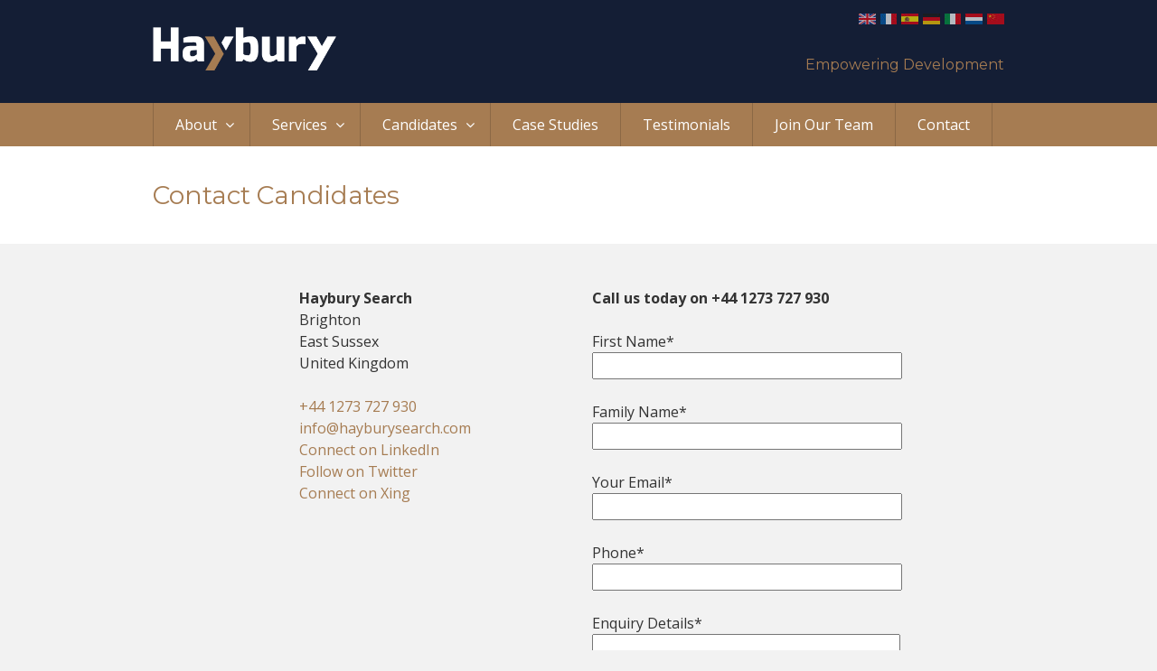

--- FILE ---
content_type: text/html; charset=UTF-8
request_url: https://hayburysearch.com/contact-candidates/
body_size: 4947
content:
<!DOCTYPE html>
<!--[if lt IE 7]>      <html class="no-js lt-ie9 lt-ie8 lt-ie7" lang="en"> <![endif]-->
<!--[if IE 7]>         <html class="no-js lt-ie9 lt-ie8 ie7" lang="en"> <![endif]-->
<!--[if IE 8]>         <html class="no-js lt-ie9 ie8" lang="en"> <![endif]-->
<!--[if gt IE 8]><!--> <html class="no-js" lang="en"> <!--<![endif]-->
  <head>
    <meta charset="utf-8">
    <meta http-equiv="X-UA-Compatible" content="IE=edge">
    <meta name="viewport" content="width=device-width, initial-scale=1.0">

    <title> &raquo; Contact Candidates</title>

    <link rel="apple-touch-icon" sizes="57x57" href="https://hayburysearch.com/wp-content/themes/haybury_theme/img/ico/apple-touch-icon-57x57.png" />
    <link rel="apple-touch-icon" sizes="114x114" href="https://hayburysearch.com/wp-content/themes/haybury_theme/img/ico/apple-touch-icon-114x114.png" />
    <link rel="apple-touch-icon" sizes="72x72" href="https://hayburysearch.com/wp-content/themes/haybury_theme/img/ico/apple-touch-icon-72x72.png" />
    <link rel="apple-touch-icon" sizes="144x144" href="https://hayburysearch.com/wp-content/themes/haybury_theme/img/ico/apple-touch-icon-144x144.png" />
    <link rel="apple-touch-icon" sizes="60x60" href="https://hayburysearch.com/wp-content/themes/haybury_theme/img/ico/apple-touch-icon-60x60.png" />
    <link rel="apple-touch-icon" sizes="120x120" href="https://hayburysearch.com/wp-content/themes/haybury_theme/img/ico/apple-touch-icon-120x120.png" />
    <link rel="apple-touch-icon" sizes="76x76" href="https://hayburysearch.com/wp-content/themes/haybury_theme/img/ico/apple-touch-icon-76x76.png" />
    <link rel="apple-touch-icon" sizes="152x152" href="https://hayburysearch.com/wp-content/themes/haybury_theme/img/ico/apple-touch-icon-152x152.png" />
    <link rel="icon" type="image/png" href="https://hayburysearch.com/wp-content/themes/haybury_theme/img/ico/favicon-196x196.png" sizes="196x196" />
    <link rel="icon" type="image/png" href="https://hayburysearch.com/wp-content/themes/haybury_theme/img/ico/favicon-160x160.png" sizes="160x160" />
    <link rel="icon" type="image/png" href="https://hayburysearch.com/wp-content/themes/haybury_theme/img/ico/favicon-96x96.png" sizes="96x96" />
    <link rel="icon" type="image/png" href="https://hayburysearch.com/wp-content/themes/haybury_theme/img/ico/favicon-32x32.png" sizes="32x32" />
    <link rel="icon" type="image/png" href="https://hayburysearch.com/wp-content/themes/haybury_theme/img/ico/favicon-16x16.png" sizes="16x16" />
    <meta name="msapplication-TileColor" content="#da532c" />
    <meta name="msapplication-TileImage" content="https://hayburysearch.com/wp-content/themes/haybury_theme/img/ico/mstile-144x144.png" />
    
    <link rel="stylesheet" href="https://hayburysearch.com/wp-content/themes/haybury_theme/style.css" type="text/css" />

    <script src="https://hayburysearch.com/wp-content/themes/haybury_theme/js/modernizr-2.6.2-respond-1.1.0.min.js"></script>

    <!--[if lt IE 9]>
      <script src="https://oss.maxcdn.com/html5shiv/3.7.2/html5shiv.min.js"></script>
      <script src="https://oss.maxcdn.com/respond/1.4.2/respond.min.js"></script>
    <![endif]-->

    <meta name='robots' content='max-image-preview:large' />
<link rel='dns-prefetch' href='//ajax.googleapis.com' />
<link rel='dns-prefetch' href='//s.w.org' />
<link rel="alternate" type="application/rss+xml" title="Haybury Search &raquo; Feed" href="https://hayburysearch.com/feed/" />
<link rel="alternate" type="application/rss+xml" title="Haybury Search &raquo; Comments Feed" href="https://hayburysearch.com/comments/feed/" />
<link rel="alternate" type="application/rss+xml" title="Haybury Search &raquo; Contact Candidates Comments Feed" href="https://hayburysearch.com/contact-candidates/feed/" />
		<!-- This site uses the Google Analytics by MonsterInsights plugin v8.1.0 - Using Analytics tracking - https://www.monsterinsights.com/ -->
		<!-- Note: MonsterInsights is not currently configured on this site. The site owner needs to authenticate with Google Analytics in the MonsterInsights settings panel. -->
					<!-- No UA code set -->
				<!-- / Google Analytics by MonsterInsights -->
				<script type="text/javascript">
			window._wpemojiSettings = {"baseUrl":"https:\/\/s.w.org\/images\/core\/emoji\/13.1.0\/72x72\/","ext":".png","svgUrl":"https:\/\/s.w.org\/images\/core\/emoji\/13.1.0\/svg\/","svgExt":".svg","source":{"concatemoji":"https:\/\/hayburysearch.com\/wp-includes\/js\/wp-emoji-release.min.js?ver=5.8.12"}};
			!function(e,a,t){var n,r,o,i=a.createElement("canvas"),p=i.getContext&&i.getContext("2d");function s(e,t){var a=String.fromCharCode;p.clearRect(0,0,i.width,i.height),p.fillText(a.apply(this,e),0,0);e=i.toDataURL();return p.clearRect(0,0,i.width,i.height),p.fillText(a.apply(this,t),0,0),e===i.toDataURL()}function c(e){var t=a.createElement("script");t.src=e,t.defer=t.type="text/javascript",a.getElementsByTagName("head")[0].appendChild(t)}for(o=Array("flag","emoji"),t.supports={everything:!0,everythingExceptFlag:!0},r=0;r<o.length;r++)t.supports[o[r]]=function(e){if(!p||!p.fillText)return!1;switch(p.textBaseline="top",p.font="600 32px Arial",e){case"flag":return s([127987,65039,8205,9895,65039],[127987,65039,8203,9895,65039])?!1:!s([55356,56826,55356,56819],[55356,56826,8203,55356,56819])&&!s([55356,57332,56128,56423,56128,56418,56128,56421,56128,56430,56128,56423,56128,56447],[55356,57332,8203,56128,56423,8203,56128,56418,8203,56128,56421,8203,56128,56430,8203,56128,56423,8203,56128,56447]);case"emoji":return!s([10084,65039,8205,55357,56613],[10084,65039,8203,55357,56613])}return!1}(o[r]),t.supports.everything=t.supports.everything&&t.supports[o[r]],"flag"!==o[r]&&(t.supports.everythingExceptFlag=t.supports.everythingExceptFlag&&t.supports[o[r]]);t.supports.everythingExceptFlag=t.supports.everythingExceptFlag&&!t.supports.flag,t.DOMReady=!1,t.readyCallback=function(){t.DOMReady=!0},t.supports.everything||(n=function(){t.readyCallback()},a.addEventListener?(a.addEventListener("DOMContentLoaded",n,!1),e.addEventListener("load",n,!1)):(e.attachEvent("onload",n),a.attachEvent("onreadystatechange",function(){"complete"===a.readyState&&t.readyCallback()})),(n=t.source||{}).concatemoji?c(n.concatemoji):n.wpemoji&&n.twemoji&&(c(n.twemoji),c(n.wpemoji)))}(window,document,window._wpemojiSettings);
		</script>
		<style type="text/css">
img.wp-smiley,
img.emoji {
	display: inline !important;
	border: none !important;
	box-shadow: none !important;
	height: 1em !important;
	width: 1em !important;
	margin: 0 .07em !important;
	vertical-align: -0.1em !important;
	background: none !important;
	padding: 0 !important;
}
</style>
	<link rel='stylesheet' id='wp-block-library-css'  href='https://hayburysearch.com/wp-includes/css/dist/block-library/style.min.css?ver=5.8.12' type='text/css' media='all' />
<link rel='stylesheet' id='contact-form-7-css'  href='https://hayburysearch.com/wp-content/plugins/contact-form-7/includes/css/styles.css?ver=5.5.1' type='text/css' media='all' />
<link rel='stylesheet' id='wp-job-manager-applications-frontend-css'  href='https://hayburysearch.com/wp-content/plugins/wp-job-manager-applications/assets/css/frontend.css?ver=5.8.12' type='text/css' media='all' />
<link rel='stylesheet' id='wp-job-manager-job-listings-css'  href='https://hayburysearch.com/wp-content/plugins/wp-job-manager/assets/dist/css/job-listings.css?ver=d866e43503c5e047c6b0be0a9557cf8e' type='text/css' media='all' />
<script type='text/javascript' id='wpgmza_data-js-extra'>
/* <![CDATA[ */
var wpgmza_google_api_status = {"message":"Enqueued","code":"ENQUEUED"};
/* ]]> */
</script>
<script type='text/javascript' src='https://hayburysearch.com/wp-content/plugins/wp-google-maps/wpgmza_data.js?ver=5.8.12' id='wpgmza_data-js'></script>
<link rel="https://api.w.org/" href="https://hayburysearch.com/wp-json/" /><link rel="alternate" type="application/json" href="https://hayburysearch.com/wp-json/wp/v2/pages/252" /><link rel="EditURI" type="application/rsd+xml" title="RSD" href="https://hayburysearch.com/xmlrpc.php?rsd" />
<link rel="wlwmanifest" type="application/wlwmanifest+xml" href="https://hayburysearch.com/wp-includes/wlwmanifest.xml" /> 
<meta name="generator" content="WordPress 5.8.12" />
<link rel="canonical" href="https://hayburysearch.com/contact-candidates/" />
<link rel='shortlink' href='https://hayburysearch.com/?p=252' />
<link rel="alternate" type="application/json+oembed" href="https://hayburysearch.com/wp-json/oembed/1.0/embed?url=https%3A%2F%2Fhayburysearch.com%2Fcontact-candidates%2F" />
<link rel="alternate" type="text/xml+oembed" href="https://hayburysearch.com/wp-json/oembed/1.0/embed?url=https%3A%2F%2Fhayburysearch.com%2Fcontact-candidates%2F&#038;format=xml" />
  </head>
<body class="page-template page-template-page-contact page-template-page-contact-php page page-id-252 haybury_theme">

  <div class="header-wrap">
    <header class="site-header cf">

    <div class="row">

      <div class="site-header-content">
      
        <a href="https://hayburysearch.com/" title="Empowering Development" class="brand">
          <img src="https://hayburysearch.com/wp-content/themes/haybury_theme/img/Haybury-Logo.png" alt="">
        </a>

        <span class="strapline">Empowering Development</span>

        <div class="country-selector">
          <ul>
            <li class="en"><a href="https://hayburysearch.com/"></a></li>
            <li class="fr"><a href="https://hayburysearch.com/fr/"></a></li>
            <li class="es"><a href="https://hayburysearch.com/es/"></a></li>
            <li class="de"><a href="https://hayburysearch.com/de/"></a></li>
            <li class="it"><a href="https://hayburysearch.com/it/"></a></li>
            <li class="nl"><a href="https://hayburysearch.com/nl/"></a></li>
            <li class="zh"><a href="https://hayburysearch.com/zh/"></a></li>
          </ul>
        </div>

        <a href="" class="menu-trigger"><i class="fa fa-bars"></i></a>

      </div>

      </div>
<link rel="stylesheet" href="https://maxcdn.bootstrapcdn.com/font-awesome/4.4.0/css/font-awesome.min.css" />
    </header>
  </div>

  <nav class="main-nav-wrap">
    <div class="container-fluid">
      <div class="row">
        
        <div class="main-nav">
          <div class="menu-main-menu-container"><ul id="menu-main-menu" class="menu"><li id="menu-item-38" class="menu-item menu-item-type-post_type menu-item-object-page menu-item-has-children menu-item-38"><a href="https://hayburysearch.com/about/">About</a>
<ul class="sub-menu">
	<li id="menu-item-403" class="menu-item menu-item-type-post_type menu-item-object-page menu-item-403"><a href="https://hayburysearch.com/meet-team/">Meet The Team</a></li>
</ul>
</li>
<li id="menu-item-35" class="menu-item menu-item-type-post_type menu-item-object-page menu-item-has-children menu-item-35"><a href="https://hayburysearch.com/services/">Services</a>
<ul class="sub-menu">
	<li id="menu-item-37" class="menu-item menu-item-type-post_type menu-item-object-page menu-item-37"><a href="https://hayburysearch.com/services/executive-search/">Executive Search</a></li>
	<li id="menu-item-36" class="menu-item menu-item-type-post_type menu-item-object-page menu-item-36"><a href="https://hayburysearch.com/services/board-ceo/">Board &#038; CEO</a></li>
	<li id="menu-item-154" class="menu-item menu-item-type-post_type menu-item-object-page menu-item-154"><a href="https://hayburysearch.com/services/contingency-search/">Contingency Search</a></li>
	<li id="menu-item-153" class="menu-item menu-item-type-post_type menu-item-object-page menu-item-153"><a href="https://hayburysearch.com/services/interim-staffing/">Interim Staffing</a></li>
	<li id="menu-item-152" class="menu-item menu-item-type-post_type menu-item-object-page menu-item-152"><a href="https://hayburysearch.com/services/mapping-bespoke/">Mapping and Bespoke</a></li>
	<li id="menu-item-151" class="menu-item menu-item-type-post_type menu-item-object-page menu-item-151"><a href="https://hayburysearch.com/services/perception-audits/">Perception Audits</a></li>
</ul>
</li>
<li id="menu-item-33" class="menu-item menu-item-type-post_type menu-item-object-page menu-item-has-children menu-item-33"><a href="https://hayburysearch.com/candidates/">Candidates</a>
<ul class="sub-menu">
	<li id="menu-item-866" class="menu-item menu-item-type-post_type menu-item-object-page menu-item-866"><a href="https://hayburysearch.com/vacancies/">Our Current Vacancies</a></li>
</ul>
</li>
<li id="menu-item-3776" class="menu-item menu-item-type-post_type menu-item-object-page menu-item-3776"><a href="https://hayburysearch.com/case-studies/">Case Studies</a></li>
<li id="menu-item-3879" class="menu-item menu-item-type-post_type menu-item-object-page menu-item-3879"><a href="https://hayburysearch.com/testimonials/">Testimonials</a></li>
<li id="menu-item-31" class="menu-item menu-item-type-post_type menu-item-object-page menu-item-31"><a href="https://hayburysearch.com/job-application/join-team/">Join Our Team</a></li>
<li id="menu-item-2028" class="menu-item menu-item-type-post_type menu-item-object-page menu-item-2028"><a href="https://hayburysearch.com/contact/">Contact</a></li>
</ul></div>        </div>

      </div>
    </div>
  </nav>

<div class="page-title-wrap">
  <div class="page-title">
    <div class="row">
      <div class="page-title-content">
        <h2>Contact Candidates</h2>
      </div>
    </div>
  </div>
</div>

<section class="main-content generic contact">
  <div class="row">

    <div class="content">

      
      <div class="columns">
        <div class="column">
          <p><strong>Haybury Search</strong><br />
Brighton<br />
East Sussex<br />
United Kingdom</p>
<p><a href="tel:+441273727930">+44 1273 727 930</a><br />
<a href="mailto:info@hayburysearch.com">info@hayburysearch.com</a><br />
<a href="https://www.linkedin.com/company/haybury/" target="_blank" rel="noopener">Connect on LinkedIn</a><br />
<a href="https://twitter.com/Hayburysearch" target="_blank" rel="noopener">Follow on Twitter</a><br />
<a href="https://www.xing.com/companies/haybury" target="_blank" rel="noopener">Connect on Xing</a></p>
<p>&nbsp;</p>
        </div>
        <div class="column">
          <div role="form" class="wpcf7" id="wpcf7-f249-p252-o1" lang="en-US" dir="ltr">
<div class="screen-reader-response"><p role="status" aria-live="polite" aria-atomic="true"></p> <ul></ul></div>
<form action="/contact-candidates/#wpcf7-f249-p252-o1" method="post" class="wpcf7-form init" enctype="multipart/form-data" novalidate="novalidate" data-status="init">
<div style="display: none;">
<input type="hidden" name="_wpcf7" value="249" />
<input type="hidden" name="_wpcf7_version" value="5.5.1" />
<input type="hidden" name="_wpcf7_locale" value="en_US" />
<input type="hidden" name="_wpcf7_unit_tag" value="wpcf7-f249-p252-o1" />
<input type="hidden" name="_wpcf7_container_post" value="252" />
<input type="hidden" name="_wpcf7_posted_data_hash" value="" />
</div>
<p><strong>Call us today on +44 1273 727 930 </strong><br/></p>
<p>First Name*<br />
    <span class="wpcf7-form-control-wrap FirstName"><input type="text" name="FirstName" value="" size="40" class="wpcf7-form-control wpcf7-text wpcf7-validates-as-required" aria-required="true" aria-invalid="false" /></span></p>
<p>Family Name*<br />
    <span class="wpcf7-form-control-wrap FamilyName"><input type="text" name="FamilyName" value="" size="40" class="wpcf7-form-control wpcf7-text wpcf7-validates-as-required" aria-required="true" aria-invalid="false" /></span></p>
<p>Your Email*<br />
    <span class="wpcf7-form-control-wrap your-email"><input type="email" name="your-email" value="" size="40" class="wpcf7-form-control wpcf7-text wpcf7-email wpcf7-validates-as-required wpcf7-validates-as-email" aria-required="true" aria-invalid="false" /></span> </p>
<p>Phone*<br />
    <span class="wpcf7-form-control-wrap Phone"><input type="tel" name="Phone" value="" size="40" class="wpcf7-form-control wpcf7-text wpcf7-tel wpcf7-validates-as-required wpcf7-validates-as-tel" aria-required="true" aria-invalid="false" /></span></p>
<p>Enquiry Details*<br />
    <span class="wpcf7-form-control-wrap your-message"><textarea name="your-message" cols="40" rows="10" class="wpcf7-form-control wpcf7-textarea wpcf7-validates-as-required" aria-required="true" aria-invalid="false"></textarea></span> </p>
<p>Upload CV<br />
<span class="wpcf7-form-control-wrap UploadCV"><input type="file" name="UploadCV" size="40" class="wpcf7-form-control wpcf7-file" accept=".jpg,.jpeg,.png,.gif,.pdf,.doc,.docx,.ppt,.pptx,.odt,.avi,.ogg,.m4a,.mov,.mp3,.mp4,.mpg,.wav,.wmv" aria-invalid="false" /></span></p>
<p><input type="submit" value="Send" class="wpcf7-form-control has-spinner wpcf7-submit" /></p>
<div class="wpcf7-response-output" aria-hidden="true"></div></form></div>
        </div>
      </div>

    </div>

  </div>
</section>


  <div class="footer-wrap">
  
  <footer class="site-footer">
    <div class="row">
      <div class="site-footer-content">
        
        <p>
          © 2026 Haybury. All rights reserved.<br>
          <a href="/privacy-cookies/">Privacy & Cookies</a> | <a href="/disclaimer/">Disclaimer</a>
        </p>

        <nav class="social">
          <ul>
            <li><a target="_blank" href="https://www.linkedin.com/company/haybury/mycompany/?viewAsMember=true"><i class="fa fa-linkedin"></i></a></li>
            <li><a target="_blank" href="https://twitter.com/Hayburysearch"><i class="fa fa-twitter"></i></a></li>
            <li><a target="_blank" href="https://www.xing.com/pages/haybury"><i class="fa fa-xing"></i></a></li>
            <li><a target="_blank" href="tel:+441273727930"><i class="fa fa-phone"></i></a></li>
            <li><a target="_blank" href="mailto:info@hayburysearch.com"><i class="fa fa-envelope-o"></i></a></li>
          </ul>
        </nav>

      </div>
    </div>
  </footer>

  </div>

<script>
  var _gaq=[['_setAccount','UA-XXXXX-X'],['_trackPageview']];
  (function(d,t){var g=d.createElement(t),s=d.getElementsByTagName(t)[0];
  g.src=('https:'==location.protocol?'//ssl':'//www')+'.google-analytics.com/ga.js';
  s.parentNode.insertBefore(g,s)}(document,'script'));
</script>

<script type='text/javascript' src='https://ajax.googleapis.com/ajax/libs/jquery/1.7.2/jquery.min.js?ver=1.7.2' id='jquery-js'></script>
<script type='text/javascript' src='https://hayburysearch.com/wp-content/plugins/bbjobs/js/bbjobs.js?ver=1' id='bbjobs-js'></script>
<script type='text/javascript' src='https://hayburysearch.com/wp-includes/js/dist/vendor/regenerator-runtime.min.js?ver=0.13.7' id='regenerator-runtime-js'></script>
<script type='text/javascript' src='https://hayburysearch.com/wp-includes/js/dist/vendor/wp-polyfill.min.js?ver=3.15.0' id='wp-polyfill-js'></script>
<script type='text/javascript' id='contact-form-7-js-extra'>
/* <![CDATA[ */
var wpcf7 = {"api":{"root":"https:\/\/hayburysearch.com\/wp-json\/","namespace":"contact-form-7\/v1"}};
/* ]]> */
</script>
<script type='text/javascript' src='https://hayburysearch.com/wp-content/plugins/contact-form-7/includes/js/index.js?ver=5.5.1' id='contact-form-7-js'></script>
<script type='text/javascript' src='https://hayburysearch.com/wp-includes/js/wp-embed.min.js?ver=5.8.12' id='wp-embed-js'></script>

<script src="https://hayburysearch.com/wp-content/themes/haybury_theme/js/plugins.js"></script>
<script src="https://hayburysearch.com/wp-content/themes/haybury_theme/js/main.js"></script>


</body></html>


--- FILE ---
content_type: text/css
request_url: https://hayburysearch.com/wp-content/themes/haybury_theme/style.css
body_size: 14960
content:
@charset "UTF-8";
@import url(https://netdna.bootstrapcdn.com/font-awesome/4.0.3/css/font-awesome.css);
@import url(https://fonts.googleapis.com/css?family=Montserrat:400,700|Open+Sans:400,700);/*
 * Bootstrap v3.3.0 (http://getbootstrap.com)
 * Copyright 2011-2014 Twitter, Inc.
 * Licensed under MIT (https://github.com/twbs/bootstrap/blob/master/LICENSE)
 *//*
 * Generated using the Bootstrap Customizer (http://getbootstrap.com/customize/?id=9a900a4f493f7d1c6a6c)
 * Config saved to config.json and https://gist.github.com/9a900a4f493f7d1c6a6c
 *//* normalize.css v3.0.2 | MIT License | git.io/normalize */
html {
	font-family: sans-serif;
	-ms-text-size-adjust: 100%;
	-webkit-text-size-adjust: 100%
}

body {
	margin: 0
}
article, aside, details, figcaption, figure, footer, header, hgroup, main, menu, nav, section, summary {
	display: block
}
audio, canvas, progress, video {
	display: inline-block;
	vertical-align: baseline
}
audio:not([controls]) {
	display: none;
	height: 0
}
[hidden], template {
	display: none
}
a {
	background-color: transparent
}
a:active, a:hover {
	outline: 0
}
abbr[title] {
	border-bottom: 1px dotted
}
b, strong {
	font-weight: bold
}
dfn {
	font-style: italic
}
h1 {
	font-size: 2em;
	margin: 0.67em 0
}
mark {
	background: #ff0;
	color: #000
}
small {
	font-size: 80%
}
sub, sup {
	font-size: 75%;
	line-height: 0;
	position: relative;
	vertical-align: baseline
}
sup {
	top: -0.5em
}
sub {
	bottom: -0.25em
}
img {
	border: 0
}
svg:not(:root) {
	overflow: hidden
}
figure {
	margin: 1em 40px
}
hr {
	-moz-box-sizing: content-box;
	box-sizing: content-box;
	height: 0
}
pre {
	overflow: auto
}
code, kbd, pre, samp {
	font-family: monospace, monospace;
	font-size: 1em
}
button, input, optgroup, select, textarea {
	color: inherit;
	font: inherit;
	margin: 0
}
button {
	overflow: visible
}
button, select {
	text-transform: none
}
button, html input[type="button"], input[type="reset"], input[type="submit"] {
	-webkit-appearance: button;
	cursor: pointer
}
button[disabled], html input[disabled] {
	cursor: default
}
button::-moz-focus-inner, input::-moz-focus-inner {
	border: 0;
	padding: 0
}
input {
	line-height: normal
}
input[type="checkbox"], input[type="radio"] {
	box-sizing: border-box;
	padding: 0
}
input[type="number"]::-webkit-inner-spin-button, input[type="number"]::-webkit-outer-spin-button {
	height: auto
}
input[type="search"] {
	-webkit-appearance: textfield;
	-moz-box-sizing: content-box;
	-webkit-box-sizing: content-box;
	box-sizing: content-box
}
input[type="search"]::-webkit-search-cancel-button, input[type="search"]::-webkit-search-decoration {
	-webkit-appearance: none
}
fieldset {
	border: 1px solid #c0c0c0;
	margin: 0 2px;
	padding: 0.35em 0.625em 0.75em
}
legend {
	border: 0;
	padding: 0
}
textarea {
	overflow: auto
}
optgroup {
	font-weight: bold
}
table {
	border-collapse: collapse;
	border-spacing: 0
}
td, th {
	padding: 0
}/* Source: https://github.com/h5bp/html5-boilerplate/blob/master/src/css/main.css */
@media print {
	*, *:before, *:after {
		background: transparent !important;
		color: #000 !important;
		box-shadow: none !important;
		text-shadow: none !important
	}
	a, a:visited {
		text-decoration: underline
	}
	a[href]:after {
		content: " (" attr(href) ")"
	}
	abbr[title]:after {
		content: " (" attr(title) ")"
	}
	a[href^="#"]:after, a[href^="javascript:"]:after {
		content: ""
	}
	pre, blockquote {
		border: 1px solid #999;
		page-break-inside: avoid
	}
	thead {
		display: table-header-group
	}
	tr, img {
		page-break-inside: avoid
	}
	img {
		max-width: 100% !important
	}
	p, h2, h3 {
		orphans: 3;
		widows: 3
	}
	h2, h3 {
		page-break-after: avoid
	}
	select {
		background: #fff !important
	}
	.navbar {
		display: none
	}
	.btn > .caret, input[type="submit"] > .caret, .apply-button a > .caret, .postnavigation a > .caret, .dropup > .btn > .caret, .dropup > input[type="submit"] > .caret, .apply-button .dropup > a > .caret, .postnavigation .dropup > a > .caret {
		border-top-color: #000 !important
	}
	.label {
		border: 1px solid #000
	}
	.table {
		border-collapse: collapse !important
	}
	.table td, .table th {
		background-color: #fff !important
	}
	.table-bordered th, .table-bordered td {
		border: 1px solid #ddd !important
	}
}
* {
	-webkit-box-sizing: border-box;
	-moz-box-sizing: border-box;
	box-sizing: border-box
}
*:before, *:after {
	-webkit-box-sizing: border-box;
	-moz-box-sizing: border-box;
	box-sizing: border-box
}
html {
	font-size: 10px;
	-webkit-tap-highlight-color: rgba(0,0,0,0)
}
body {
	font-family: "Helvetica Neue", Helvetica, Arial, sans-serif;
	font-size: 14px;
	line-height: 1.42857143;
	color: #333;
	background-color: #fff
}
input, button, select, textarea {
	font-family: inherit;
	font-size: inherit;
	line-height: inherit
}
a {
	color: #428bca;
	text-decoration: none
}
a:hover, a:focus {
	color: #2a6496;
	text-decoration: underline
}
a:focus {
	outline: thin dotted;
	outline: 5px auto -webkit-focus-ring-color;
	outline-offset: -2px
}
figure {
	margin: 0
}
img {
	vertical-align: middle
}
.img-responsive {
	display: block;
	max-width: 100%;
	height: auto
}
.img-rounded {
	border-radius: 6px
}
.img-thumbnail {
	padding: 4px;
	line-height: 1.42857143;
	background-color: #fff;
	border: 1px solid #ddd;
	border-radius: 4px;
	-webkit-transition: all .2s ease-in-out;
	-o-transition: all .2s ease-in-out;
	transition: all .2s ease-in-out;
	display: inline-block;
	max-width: 100%;
	height: auto
}
.img-circle {
	border-radius: 50%
}
hr {
	margin-top: 20px;
	margin-bottom: 20px;
	border: 0;
	border-top: 1px solid #eee
}
.sr-only {
	position: absolute;
	width: 1px;
	height: 1px;
	margin: -1px;
	padding: 0;
	overflow: hidden;
	clip: rect(0, 0, 0, 0);
	border: 0
}
.sr-only-focusable:active, .sr-only-focusable:focus {
	position: static;
	width: auto;
	height: auto;
	margin: 0;
	overflow: visible;
	clip: auto
}
h1, h2, h3, h4, h5, h6, .h1, .h2, .h3, .h4, .h5, .h6 {
	font-family: inherit;
	font-weight: 500;
	line-height: 1.1;
	color: inherit
}
h1 small, h2 small, h3 small, h4 small, h5 small, h6 small, .h1 small, .h2 small, .h3 small, .h4 small, .h5 small, .h6 small, h1 .small, h2 .small, h3 .small, h4 .small, h5 .small, h6 .small, .h1 .small, .h2 .small, .h3 .small, .h4 .small, .h5 .small, .h6 .small {
	font-weight: normal;
	line-height: 1;
	color: #777
}
h1, .h1, h2, .h2, h3, .h3 {
	margin-top: 20px;
	margin-bottom: 10px
}
h1 small, .h1 small, h2 small, .h2 small, h3 small, .h3 small, h1 .small, .h1 .small, h2 .small, .h2 .small, h3 .small, .h3 .small {
	font-size: 65%
}
h4, .h4, h5, .h5, h6, .h6 {
	margin-top: 10px;
	margin-bottom: 10px
}
h4 small, .h4 small, h5 small, .h5 small, h6 small, .h6 small, h4 .small, .h4 .small, h5 .small, .h5 .small, h6 .small, .h6 .small {
	font-size: 75%
}
h1, .h1 {
	font-size: 36px
}
h2, .h2 {
	font-size: 30px
}
h3, .h3 {
	font-size: 24px
}
h4, .h4 {
	font-size: 18px
}
h5, .h5 {
	font-size: 14px
}
h6, .h6 {
	font-size: 12px
}
p {
	margin: 0 0 10px
}
.lead {
	margin-bottom: 20px;
	font-size: 16px;
	font-weight: 300;
	line-height: 1.4
}
@media (min-width: 768px) {
	.lead {
		font-size: 21px
	}
}
small, .small {
	font-size: 85%
}
mark, .mark {
	background-color: #fcf8e3;
	padding: .2em
}
.text-left {
	text-align: left
}
.text-right {
	text-align: right
}
.text-center {
	text-align: center
}
.text-justify {
	text-align: justify
}
.text-nowrap {
	white-space: nowrap
}
.text-lowercase {
	text-transform: lowercase
}
.text-uppercase {
	text-transform: uppercase
}
.text-capitalize {
	text-transform: capitalize
}
.text-muted {
	color: #777
}
.text-primary {
	color: #428bca
}
a.text-primary:hover {
	color: #3071a9
}
.text-success {
	color: #3c763d
}
a.text-success:hover {
	color: #2b542c
}
.text-info {
	color: #31708f
}
a.text-info:hover {
	color: #245269
}
.text-warning {
	color: #8a6d3b
}
a.text-warning:hover {
	color: #66512c
}
.text-danger {
	color: #a94442
}
a.text-danger:hover {
	color: #843534
}
.bg-primary {
	color: #fff;
	background-color: #428bca
}
a.bg-primary:hover {
	background-color: #3071a9
}
.bg-success {
	background-color: #dff0d8
}
a.bg-success:hover {
	background-color: #c1e2b3
}
.bg-info {
	background-color: #d9edf7
}
a.bg-info:hover {
	background-color: #afd9ee
}
.bg-warning {
	background-color: #fcf8e3
}
a.bg-warning:hover {
	background-color: #f7ecb5
}
.bg-danger {
	background-color: #f2dede
}
a.bg-danger:hover {
	background-color: #e4b9b9
}
.page-header {
	padding-bottom: 9px;
	margin: 40px 0 20px;
	border-bottom: 1px solid #eee
}
ul, ol {
	margin-top: 0;
	margin-bottom: 10px
}
ul ul, ol ul, ul ol, ol ol {
	margin-bottom: 0
}
.list-unstyled {
	padding-left: 0;
	list-style: none
}
.list-inline {
	padding-left: 0;
	list-style: none;
	margin-left: -5px
}
.list-inline > li {
	display: inline-block;
	padding-left: 5px;
	padding-right: 5px
}
dl {
	margin-top: 0;
	margin-bottom: 20px
}
dt, dd {
	line-height: 1.42857143
}
dt {
	font-weight: bold
}
dd {
	margin-left: 0
}
@media (min-width: 768px) {
	.dl-horizontal dt {
		float: left;
		width: 160px;
		clear: left;
		text-align: right;
		overflow: hidden;
		text-overflow: ellipsis;
		white-space: nowrap
	}
	.dl-horizontal dd {
		margin-left: 180px
	}
}
abbr[title], abbr[data-original-title] {
	cursor: help;
	border-bottom: 1px dotted #777
}
.initialism {
	font-size: 90%;
	text-transform: uppercase
}
blockquote {
	padding: 10px 20px;
	margin: 0 0 20px;
	font-size: 17.5px;
	border-left: 5px solid #eee
}
blockquote p:last-child, blockquote ul:last-child, blockquote ol:last-child {
	margin-bottom: 0
}
blockquote footer, blockquote small, blockquote .small {
	display: block;
	font-size: 80%;
	line-height: 1.42857143;
	color: #777
}
blockquote footer:before, blockquote small:before, blockquote .small:before {
	content: '\2014 \00A0'
}
.blockquote-reverse, blockquote.pull-right {
	padding-right: 15px;
	padding-left: 0;
	border-right: 5px solid #eee;
	border-left: 0;
	text-align: right
}
.blockquote-reverse footer:before, blockquote.pull-right footer:before, .blockquote-reverse small:before, blockquote.pull-right small:before, .blockquote-reverse .small:before, blockquote.pull-right .small:before {
	content: ''
}
.blockquote-reverse footer:after, blockquote.pull-right footer:after, .blockquote-reverse small:after, blockquote.pull-right small:after, .blockquote-reverse .small:after, blockquote.pull-right .small:after {
	content: '\00A0 \2014'
}
address {
	margin-bottom: 20px;
	font-style: normal;
	line-height: 1.42857143
}
.container {
	margin-right: auto;
	margin-left: auto;
	padding-left: 15px;
	padding-right: 15px
}
@media (min-width: 768px) {
	.container {
		width: 750px
	}
}
@media (min-width: 992px) {
	.container {
		width: 970px
	}
}
@media (min-width: 1200px) {
	.container {
		width: 1170px
	}
}
.container-fluid, .page-title, .site-header, .site-footer, .key-services, .main-content, .service-testimonial, .contact-cta, .other-services {
	margin-right: auto;
	margin-left: auto;
	padding-left: 15px;
	padding-right: 15px
}
.row, .content .secondary-list, .columns, .postnavigation {
	margin-left: -15px;
	margin-right: -15px
}
.col-xs-1, .col-sm-1, .col-md-1, .col-lg-1, .col-xs-2, .col-sm-2, .col-md-2, .col-lg-2, .col-xs-3, .col-sm-3, .col-md-3, .col-lg-3, .main-content .service-list, .lang-services, .col-xs-4, .col-sm-4, .service-panel, .office-panel, .other-service, .col-md-4, .main-content .service-list, .lang-services, .col-lg-4, .col-xs-5, .col-sm-5, .col-md-5, .col-lg-5, .col-xs-6, .col-sm-6, .content .secondary-list ul, .columns .column, .postnavigation .older, .postnavigation .newer, .col-md-6, .col-lg-6, .col-xs-7, .col-sm-7, .col-md-7, .col-lg-7, .col-xs-8, .col-sm-8, .col-md-8, .hero-content, .main-content .content, .main-content.generic .content, .col-lg-8, .col-xs-9, .col-sm-9, .col-md-9, .col-lg-9, .main-content .content, .col-xs-10, .col-sm-10, .hero-content, .service-testimonial__content, .col-md-10, .col-lg-10, .col-xs-11, .col-sm-11, .col-md-11, .col-lg-11, .col-xs-12, .col-sm-12, .page-title-content, .site-header-content, .main-nav, .site-footer-content, .contact-cta__content, .other-services__header, .col-md-12, .col-lg-12 {
	position: relative;
	min-height: 1px;
	padding-left: 15px;
	padding-right: 15px
}
.col-xs-1, .col-xs-2, .col-xs-3, .col-xs-4, .col-xs-5, .col-xs-6, .col-xs-7, .col-xs-8, .col-xs-9, .col-xs-10, .col-xs-11, .col-xs-12 {
	float: left
}
.col-xs-12 {
	width: 100%
}
.col-xs-11 {
	width: 91.66666667%
}
.col-xs-10 {
	width: 83.33333333%
}
.col-xs-9 {
	width: 75%
}
.col-xs-8 {
	width: 66.66666667%
}
.col-xs-7 {
	width: 58.33333333%
}
.col-xs-6 {
	width: 50%
}
.col-xs-5 {
	width: 41.66666667%
}
.col-xs-4 {
	width: 33.33333333%
}
.col-xs-3 {
	width: 25%
}
.col-xs-2 {
	width: 16.66666667%
}
.col-xs-1 {
	width: 8.33333333%
}
.col-xs-pull-12 {
	right: 100%
}
.col-xs-pull-11 {
	right: 91.66666667%
}
.col-xs-pull-10 {
	right: 83.33333333%
}
.col-xs-pull-9 {
	right: 75%
}
.col-xs-pull-8 {
	right: 66.66666667%
}
.col-xs-pull-7 {
	right: 58.33333333%
}
.col-xs-pull-6 {
	right: 50%
}
.col-xs-pull-5 {
	right: 41.66666667%
}
.col-xs-pull-4 {
	right: 33.33333333%
}
.col-xs-pull-3 {
	right: 25%
}
.col-xs-pull-2 {
	right: 16.66666667%
}
.col-xs-pull-1 {
	right: 8.33333333%
}
.col-xs-pull-0 {
	right: auto
}
.col-xs-push-12 {
	left: 100%
}
.col-xs-push-11 {
	left: 91.66666667%
}
.col-xs-push-10 {
	left: 83.33333333%
}
.col-xs-push-9 {
	left: 75%
}
.col-xs-push-8 {
	left: 66.66666667%
}
.col-xs-push-7 {
	left: 58.33333333%
}
.col-xs-push-6 {
	left: 50%
}
.col-xs-push-5 {
	left: 41.66666667%
}
.col-xs-push-4 {
	left: 33.33333333%
}
.col-xs-push-3 {
	left: 25%
}
.col-xs-push-2 {
	left: 16.66666667%
}
.col-xs-push-1 {
	left: 8.33333333%
}
.col-xs-push-0 {
	left: auto
}
.col-xs-offset-12 {
	margin-left: 100%
}
.col-xs-offset-11 {
	margin-left: 91.66666667%
}
.col-xs-offset-10 {
	margin-left: 83.33333333%
}
.col-xs-offset-9 {
	margin-left: 75%
}
.col-xs-offset-8 {
	margin-left: 66.66666667%
}
.col-xs-offset-7 {
	margin-left: 58.33333333%
}
.col-xs-offset-6 {
	margin-left: 50%
}
.col-xs-offset-5 {
	margin-left: 41.66666667%
}
.col-xs-offset-4 {
	margin-left: 33.33333333%
}
.col-xs-offset-3 {
	margin-left: 25%
}
.col-xs-offset-2 {
	margin-left: 16.66666667%
}
.col-xs-offset-1 {
	margin-left: 8.33333333%
}
.col-xs-offset-0 {
	margin-left: 0
}
@media (min-width: 768px) {
	.col-sm-1, .col-sm-2, .col-sm-3, .col-sm-4, .service-panel, .office-panel, .other-service, .col-sm-5, .col-sm-6, .content .secondary-list ul, .columns .column, .postnavigation .older, .postnavigation .newer, .col-sm-7, .col-sm-8, .col-sm-9, .col-sm-10, .hero-content, .service-testimonial__content, .col-sm-11, .col-sm-12, .page-title-content, .site-header-content, .main-nav, .site-footer-content, .contact-cta__content, .other-services__header {
		float: left
	}
	.col-sm-12, .page-title-content, .site-header-content, .main-nav, .site-footer-content, .contact-cta__content, .other-services__header {
		width: 100%
	}
	.col-sm-11 {
		width: 91.66666667%
	}
	.col-sm-10, .hero-content, .service-testimonial__content {
		width: 83.33333333%
	}
	.col-sm-9 {
		width: 75%
	}
	.col-sm-8 {
		width: 66.66666667%
	}
	.col-sm-7 {
		width: 58.33333333%
	}
	.col-sm-6, .content .secondary-list ul, .columns .column, .postnavigation .older, .postnavigation .newer {
		width: 50%
	}
	.col-sm-5 {
		width: 41.66666667%
	}
	.col-sm-4, .service-panel, .other-service {
		width: 33.33333333%
	}
	.col-sm-3, {
		width: 25%
	}
	.office-panel {
		width: 25%
	}
	.col-sm-2 {
		width: 16.66666667%
	}
	.col-sm-1 {
		width: 8.33333333%
	}
	.col-sm-pull-12 {
		right: 100%
	}
	.col-sm-pull-11 {
		right: 91.66666667%
	}
	.col-sm-pull-10 {
		right: 83.33333333%
	}
	.col-sm-pull-9 {
		right: 75%
	}
	.col-sm-pull-8 {
		right: 66.66666667%
	}
	.col-sm-pull-7 {
		right: 58.33333333%
	}
	.col-sm-pull-6 {
		right: 50%
	}
	.col-sm-pull-5 {
		right: 41.66666667%
	}
	.col-sm-pull-4 {
		right: 33.33333333%
	}
	.col-sm-pull-3 {
		right: 25%
	}
	.col-sm-pull-2 {
		right: 16.66666667%
	}
	.col-sm-pull-1 {
		right: 8.33333333%
	}
	.col-sm-pull-0 {
		right: auto
	}
	.col-sm-push-12 {
		left: 100%
	}
	.col-sm-push-11 {
		left: 91.66666667%
	}
	.col-sm-push-10 {
		left: 83.33333333%
	}
	.col-sm-push-9 {
		left: 75%
	}
	.col-sm-push-8 {
		left: 66.66666667%
	}
	.col-sm-push-7 {
		left: 58.33333333%
	}
	.col-sm-push-6 {
		left: 50%
	}
	.col-sm-push-5 {
		left: 41.66666667%
	}
	.col-sm-push-4 {
		left: 33.33333333%
	}
	.col-sm-push-3 {
		left: 25%
	}
	.col-sm-push-2 {
		left: 16.66666667%
	}
	.col-sm-push-1 {
		left: 8.33333333%
	}
	.col-sm-push-0 {
		left: auto
	}
	.col-sm-offset-12 {
		margin-left: 100%
	}
	.col-sm-offset-11 {
		margin-left: 91.66666667%
	}
	.col-sm-offset-10 {
		margin-left: 83.33333333%
	}
	.col-sm-offset-9 {
		margin-left: 75%
	}
	.col-sm-offset-8 {
		margin-left: 66.66666667%
	}
	.col-sm-offset-7 {
		margin-left: 58.33333333%
	}
	.col-sm-offset-6 {
		margin-left: 50%
	}
	.col-sm-offset-5 {
		margin-left: 41.66666667%
	}
	.col-sm-offset-4 {
		margin-left: 33.33333333%
	}
	.col-sm-offset-3 {
		margin-left: 25%
	}
	.col-sm-offset-2 {
		margin-left: 16.66666667%
	}
	.col-sm-offset-1, .service-testimonial__content {
		margin-left: 8.33333333%
	}
	.col-sm-offset-0 {
		margin-left: 0
	}
}
@media (min-width: 992px) {
	.col-md-1, .col-md-2, .col-md-3, .col-md-4, .main-content .service-list, .lang-services, .col-md-5, .col-md-6, .col-md-7, .col-md-8, .hero-content, .main-content .content, .main-content.generic .content, .col-md-9, .col-md-10, .col-md-11, .col-md-12 {
		float: left
	}
	.col-md-12 {
		width: 100%
	}
	.col-md-11 {
		width: 91.66666667%
	}
	.col-md-10 {
		width: 83.33333333%
	}
	.col-md-9 {
		width: 75%
	}
	.col-md-8, .hero-content, .main-content .content, .main-content.generic .content {
		width: 66.66666667%
	}
	.col-md-7 {
		width: 58.33333333%
	}
	.col-md-6 {
		width: 50%
	}
	.col-md-5 {
		width: 41.66666667%
	}
	.col-md-4, .main-content .service-list, .lang-services {
		width: 33.33333333%
	}
	.col-md-3 {
		width: 25%
	}
	.col-md-2 {
		width: 16.66666667%
	}
	.col-md-1 {
		width: 8.33333333%
	}
	.col-md-pull-12 {
		right: 100%
	}
	.col-md-pull-11 {
		right: 91.66666667%
	}
	.col-md-pull-10 {
		right: 83.33333333%
	}
	.col-md-pull-9 {
		right: 75%
	}
	.col-md-pull-8, .main-content .service-list, .lang-services {
		right: 66.66666667%
	}
	.col-md-pull-7 {
		right: 58.33333333%
	}
	.col-md-pull-6 {
		right: 50%
	}
	.col-md-pull-5 {
		right: 41.66666667%
	}
	.col-md-pull-4 {
		right: 33.33333333%
	}
	.col-md-pull-3 {
		right: 25%
	}
	.col-md-pull-2 {
		right: 16.66666667%
	}
	.col-md-pull-1 {
		right: 8.33333333%
	}
	.col-md-pull-0 {
		right: auto
	}
	.col-md-push-12 {
		left: 100%
	}
	.col-md-push-11 {
		left: 91.66666667%
	}
	.col-md-push-10 {
		left: 83.33333333%
	}
	.col-md-push-9 {
		left: 75%
	}
	.col-md-push-8 {
		left: 66.66666667%
	}
	.col-md-push-7 {
		left: 58.33333333%
	}
	.col-md-push-6 {
		left: 50%
	}
	.col-md-push-5 {
		left: 41.66666667%
	}
	.col-md-push-4, .main-content .content {
		left: 33.33333333%
	}
	.col-md-push-3 {
		left: 25%
	}
	.col-md-push-2 {
		left: 16.66666667%
	}
	.col-md-push-1 {
		left: 8.33333333%
	}
	.col-md-push-0, .main-content.generic .content {
		left: auto
	}
	.col-md-offset-12 {
		margin-left: 100%
	}
	.col-md-offset-11 {
		margin-left: 91.66666667%
	}
	.col-md-offset-10 {
		margin-left: 83.33333333%
	}
	.col-md-offset-9 {
		margin-left: 75%
	}
	.col-md-offset-8 {
		margin-left: 66.66666667%
	}
	.col-md-offset-7 {
		margin-left: 58.33333333%
	}
	.col-md-offset-6 {
		margin-left: 50%
	}
	.col-md-offset-5 {
		margin-left: 41.66666667%
	}
	.col-md-offset-4 {
		margin-left: 33.33333333%
	}
	.col-md-offset-3 {
		margin-left: 25%
	}
	.col-md-offset-2, .main-content.generic .content {
		margin-left: 16.66666667%
	}
	.col-md-offset-1 {
		margin-left: 8.33333333%
	}
	.col-md-offset-0 {
		margin-left: 0
	}
}
@media (min-width: 1200px) {
	.col-lg-1, .col-lg-2, .col-lg-3, .main-content .service-list, .lang-services, .col-lg-4, .col-lg-5, .col-lg-6, .col-lg-7, .col-lg-8, .col-lg-9, .main-content .content, .col-lg-10, .col-lg-11, .col-lg-12 {
		float: left
	}
	.col-lg-12 {
		width: 100%
	}
	.col-lg-11 {
		width: 91.66666667%
	}
	.col-lg-10 {
		width: 83.33333333%
	}
	.col-lg-9, .main-content .content {
		width: 75%
	}
	.col-lg-8 {
		width: 66.66666667%
	}
	.col-lg-7 {
		width: 58.33333333%
	}
	.col-lg-6 {
		width: 50%
	}
	.col-lg-5 {
		width: 41.66666667%
	}
	.col-lg-4 {
		width: 33.33333333%
	}
	.col-lg-3, .main-content .service-list, .lang-services {
		width: 25%
	}
	.col-lg-2 {
		width: 16.66666667%
	}
	.col-lg-1 {
		width: 8.33333333%
	}
	.col-lg-pull-12 {
		right: 100%
	}
	.col-lg-pull-11 {
		right: 91.66666667%
	}
	.col-lg-pull-10 {
		right: 83.33333333%
	}
	.col-lg-pull-9, .main-content .service-list, .lang-services {
		right: 75%
	}
	.col-lg-pull-8 {
		right: 66.66666667%
	}
	.col-lg-pull-7 {
		right: 58.33333333%
	}
	.col-lg-pull-6 {
		right: 50%
	}
	.col-lg-pull-5 {
		right: 41.66666667%
	}
	.col-lg-pull-4 {
		right: 33.33333333%
	}
	.col-lg-pull-3 {
		right: 25%
	}
	.col-lg-pull-2 {
		right: 16.66666667%
	}
	.col-lg-pull-1 {
		right: 8.33333333%
	}
	.col-lg-pull-0 {
		right: auto
	}
	.col-lg-push-12 {
		left: 100%
	}
	.col-lg-push-11 {
		left: 91.66666667%
	}
	.col-lg-push-10 {
		left: 83.33333333%
	}
	.col-lg-push-9 {
		left: 75%
	}
	.col-lg-push-8 {
		left: 66.66666667%
	}
	.col-lg-push-7 {
		left: 58.33333333%
	}
	.col-lg-push-6 {
		left: 50%
	}
	.col-lg-push-5 {
		left: 41.66666667%
	}
	.col-lg-push-4 {
		left: 33.33333333%
	}
	.col-lg-push-3, .main-content .content {
		left: 25%
	}
	.col-lg-push-2 {
		left: 16.66666667%
	}
	.col-lg-push-1 {
		left: 8.33333333%
	}
	.col-lg-push-0, .main-content.generic .content {
		left: auto
	}
	.col-lg-offset-12 {
		margin-left: 100%
	}
	.col-lg-offset-11 {
		margin-left: 91.66666667%
	}
	.col-lg-offset-10 {
		margin-left: 83.33333333%
	}
	.col-lg-offset-9 {
		margin-left: 75%
	}
	.col-lg-offset-8 {
		margin-left: 66.66666667%
	}
	.col-lg-offset-7 {
		margin-left: 58.33333333%
	}
	.col-lg-offset-6 {
		margin-left: 50%
	}
	.col-lg-offset-5 {
		margin-left: 41.66666667%
	}
	.col-lg-offset-4 {
		margin-left: 33.33333333%
	}
	.col-lg-offset-3 {
		margin-left: 25%
	}
	.col-lg-offset-2 {
		margin-left: 16.66666667%
	}
	.col-lg-offset-1 {
		margin-left: 8.33333333%
	}
	.col-lg-offset-0 {
		margin-left: 0
	}
}
table {
	background-color: transparent
}
caption {
	padding-top: 8px;
	padding-bottom: 8px;
	color: #777;
	text-align: left
}
th {
	text-align: left
}
.table {
	width: 100%;
	max-width: 100%;
	margin-bottom: 20px
}
.table > thead > tr > th, .table > tbody > tr > th, .table > tfoot > tr > th, .table > thead > tr > td, .table > tbody > tr > td, .table > tfoot > tr > td {
	padding: 8px;
	line-height: 1.42857143;
	vertical-align: top;
	border-top: 1px solid #ddd
}
.table > thead > tr > th {
	vertical-align: bottom;
	border-bottom: 2px solid #ddd
}
.table > caption+ thead > tr:first-child > th, .table > colgroup+ thead > tr:first-child > th, .table > thead:first-child > tr:first-child > th, .table > caption+ thead > tr:first-child > td, .table > colgroup+ thead > tr:first-child > td, .table > thead:first-child > tr:first-child > td {
	border-top: 0
}
.table > tbody+ tbody {
	border-top: 2px solid #ddd
}
.table .table {
	background-color: #fff
}
.table-condensed > thead > tr > th, .table-condensed > tbody > tr > th, .table-condensed > tfoot > tr > th, .table-condensed > thead > tr > td, .table-condensed > tbody > tr > td, .table-condensed > tfoot > tr > td {
	padding: 5px
}
.table-bordered {
	border: 1px solid #ddd
}
.table-bordered > thead > tr > th, .table-bordered > tbody > tr > th, .table-bordered > tfoot > tr > th, .table-bordered > thead > tr > td, .table-bordered > tbody > tr > td, .table-bordered > tfoot > tr > td {
	border: 1px solid #ddd
}
.table-bordered > thead > tr > th, .table-bordered > thead > tr > td {
	border-bottom-width: 2px
}
.table-striped > tbody > tr:nth-child(odd) {
	background-color: #f9f9f9
}
.table-hover > tbody > tr:hover {
	background-color: #f5f5f5
}
table col[class*="col-"] {
	position: static;
	float: none;
	display: table-column
}
table td[class*="col-"], table th[class*="col-"] {
	position: static;
	float: none;
	display: table-cell
}
.table > thead > tr > td.active, .table > tbody > tr > td.active, .table > tfoot > tr > td.active, .table > thead > tr > th.active, .table > tbody > tr > th.active, .table > tfoot > tr > th.active, .table > thead > tr.active > td, .table > tbody > tr.active > td, .table > tfoot > tr.active > td, .table > thead > tr.active > th, .table > tbody > tr.active > th, .table > tfoot > tr.active > th {
	background-color: #f5f5f5
}
.table-hover > tbody > tr > td.active:hover, .table-hover > tbody > tr > th.active:hover, .table-hover > tbody > tr.active:hover > td, .table-hover > tbody > tr:hover > .active, .table-hover > tbody > tr.active:hover > th {
	background-color: #e8e8e8
}
.table > thead > tr > td.success, .table > tbody > tr > td.success, .table > tfoot > tr > td.success, .table > thead > tr > th.success, .table > tbody > tr > th.success, .table > tfoot > tr > th.success, .table > thead > tr.success > td, .table > tbody > tr.success > td, .table > tfoot > tr.success > td, .table > thead > tr.success > th, .table > tbody > tr.success > th, .table > tfoot > tr.success > th {
	background-color: #dff0d8
}
.table-hover > tbody > tr > td.success:hover, .table-hover > tbody > tr > th.success:hover, .table-hover > tbody > tr.success:hover > td, .table-hover > tbody > tr:hover > .success, .table-hover > tbody > tr.success:hover > th {
	background-color: #d0e9c6
}
.table > thead > tr > td.info, .table > tbody > tr > td.info, .table > tfoot > tr > td.info, .table > thead > tr > th.info, .table > tbody > tr > th.info, .table > tfoot > tr > th.info, .table > thead > tr.info > td, .table > tbody > tr.info > td, .table > tfoot > tr.info > td, .table > thead > tr.info > th, .table > tbody > tr.info > th, .table > tfoot > tr.info > th {
	background-color: #d9edf7
}
.table-hover > tbody > tr > td.info:hover, .table-hover > tbody > tr > th.info:hover, .table-hover > tbody > tr.info:hover > td, .table-hover > tbody > tr:hover > .info, .table-hover > tbody > tr.info:hover > th {
	background-color: #c4e3f3
}
.table > thead > tr > td.warning, .table > tbody > tr > td.warning, .table > tfoot > tr > td.warning, .table > thead > tr > th.warning, .table > tbody > tr > th.warning, .table > tfoot > tr > th.warning, .table > thead > tr.warning > td, .table > tbody > tr.warning > td, .table > tfoot > tr.warning > td, .table > thead > tr.warning > th, .table > tbody > tr.warning > th, .table > tfoot > tr.warning > th {
	background-color: #fcf8e3
}
.table-hover > tbody > tr > td.warning:hover, .table-hover > tbody > tr > th.warning:hover, .table-hover > tbody > tr.warning:hover > td, .table-hover > tbody > tr:hover > .warning, .table-hover > tbody > tr.warning:hover > th {
	background-color: #faf2cc
}
.table > thead > tr > td.danger, .table > tbody > tr > td.danger, .table > tfoot > tr > td.danger, .table > thead > tr > th.danger, .table > tbody > tr > th.danger, .table > tfoot > tr > th.danger, .table > thead > tr.danger > td, .table > tbody > tr.danger > td, .table > tfoot > tr.danger > td, .table > thead > tr.danger > th, .table > tbody > tr.danger > th, .table > tfoot > tr.danger > th {
	background-color: #f2dede
}
.table-hover > tbody > tr > td.danger:hover, .table-hover > tbody > tr > th.danger:hover, .table-hover > tbody > tr.danger:hover > td, .table-hover > tbody > tr:hover > .danger, .table-hover > tbody > tr.danger:hover > th {
	background-color: #ebcccc
}
.table-responsive {
	overflow-x: auto;
	min-height: 0.01%
}
@media screen and (max-width: 767px) {
	.table-responsive {
		width: 100%;
		margin-bottom: 15px;
		overflow-y: hidden;
		-ms-overflow-style: -ms-autohiding-scrollbar;
		border: 1px solid #ddd
	}
	.table-responsive > .table {
		margin-bottom: 0
	}
	.table-responsive > .table > thead > tr > th, .table-responsive > .table > tbody > tr > th, .table-responsive > .table > tfoot > tr > th, .table-responsive > .table > thead > tr > td, .table-responsive > .table > tbody > tr > td, .table-responsive > .table > tfoot > tr > td {
		white-space: nowrap
	}
	.table-responsive > .table-bordered {
		border: 0
	}
	.table-responsive > .table-bordered > thead > tr > th:first-child, .table-responsive > .table-bordered > tbody > tr > th:first-child, .table-responsive > .table-bordered > tfoot > tr > th:first-child, .table-responsive > .table-bordered > thead > tr > td:first-child, .table-responsive > .table-bordered > tbody > tr > td:first-child, .table-responsive > .table-bordered > tfoot > tr > td:first-child {
		border-left: 0
	}
	.table-responsive > .table-bordered > thead > tr > th:last-child, .table-responsive > .table-bordered > tbody > tr > th:last-child, .table-responsive > .table-bordered > tfoot > tr > th:last-child, .table-responsive > .table-bordered > thead > tr > td:last-child, .table-responsive > .table-bordered > tbody > tr > td:last-child, .table-responsive > .table-bordered > tfoot > tr > td:last-child {
		border-right: 0
	}
	.table-responsive > .table-bordered > tbody > tr:last-child > th, .table-responsive > .table-bordered > tfoot > tr:last-child > th, .table-responsive > .table-bordered > tbody > tr:last-child > td, .table-responsive > .table-bordered > tfoot > tr:last-child > td {
		border-bottom: 0
	}
}
fieldset {
	padding: 0;
	margin: 0;
	border: 0;
	min-width: 0
}
legend {
	display: block;
	width: 100%;
	padding: 0;
	margin-bottom: 20px;
	font-size: 21px;
	line-height: inherit;
	color: #333;
	border: 0;
	border-bottom: 1px solid #e5e5e5
}
label {
	display: inline-block;
	max-width: 100%;
	margin-bottom: 5px;
	font-weight: bold
}
input[type="search"] {
	-webkit-box-sizing: border-box;
	-moz-box-sizing: border-box;
	box-sizing: border-box
}
input[type="radio"], input[type="checkbox"] {
	margin: 4px 0 0;
	margin-top: 1px \9;
	line-height: normal
}
input[type="file"] {
	display: block
}
input[type="range"] {
	display: block;
	width: 100%
}
select[multiple], select[size] {
	height: auto
}
input[type="file"]:focus, input[type="radio"]:focus, input[type="checkbox"]:focus {
	outline: thin dotted;
	outline: 5px auto -webkit-focus-ring-color;
	outline-offset: -2px
}
output {
	display: block;
	padding-top: 7px;
	font-size: 14px;
	line-height: 1.42857143;
	color: #555
}
.form-control {
	display: block;
	width: 100%;
	height: 34px;
	padding: 6px 12px;
	font-size: 14px;
	line-height: 1.42857143;
	color: #555;
	background-color: #fff;
	background-image: none;
	border: 1px solid #ccc;
	border-radius: 4px;
	-webkit-box-shadow: inset 0 1px 1px rgba(0,0,0,0.075);
	box-shadow: inset 0 1px 1px rgba(0,0,0,0.075);
	-webkit-transition: border-color ease-in-out .15s, box-shadow ease-in-out .15s;
	-o-transition: border-color ease-in-out .15s, box-shadow ease-in-out .15s;
	transition: border-color ease-in-out .15s, box-shadow ease-in-out .15s
}
.form-control:focus {
	border-color: #66afe9;
	outline: 0;
	-webkit-box-shadow: inset 0 1px 1px rgba(0,0,0,0.075), 0 0 8px rgba(102,175,233,0.6);
	box-shadow: inset 0 1px 1px rgba(0,0,0,0.075), 0 0 8px rgba(102,175,233,0.6)
}
.form-control::-moz-placeholder {
	color: #999;
	opacity: 1
}
.form-control:-ms-input-placeholder {
	color: #999
}
.form-control::-webkit-input-placeholder {
	color: #999
}
.form-control[disabled], .form-control[readonly], fieldset[disabled] .form-control {
	cursor: not-allowed;
	background-color: #eee;
	opacity: 1
}
textarea.form-control {
	height: auto
}
input[type="search"] {
	-webkit-appearance: none
}
input[type="date"], input[type="time"], input[type="datetime-local"], input[type="month"] {
	line-height: 34px;
	line-height: 1.42857143 \0
}
input[type="date"].input-sm, input[type="time"].input-sm, input[type="datetime-local"].input-sm, input[type="month"].input-sm {
	line-height: 30px;
	line-height: 1.5 \0
}
input[type="date"].input-lg, input[type="time"].input-lg, input[type="datetime-local"].input-lg, input[type="month"].input-lg {
	line-height: 46px;
	line-height: 1.33 \0
}
_:-ms-fullscreen, :root input[type="date"], _:-ms-fullscreen, :root input[type="time"], _:-ms-fullscreen, :root input[type="datetime-local"], _:-ms-fullscreen, :root input[type="month"] {
	line-height: 1.42857143
}
_:-ms-fullscreen.input-sm, :root input[type="date"].input-sm, _:-ms-fullscreen.input-sm, :root input[type="time"].input-sm, _:-ms-fullscreen.input-sm, :root input[type="datetime-local"].input-sm, _:-ms-fullscreen.input-sm, :root input[type="month"].input-sm {
	line-height: 1.5
}
_:-ms-fullscreen.input-lg, :root input[type="date"].input-lg, _:-ms-fullscreen.input-lg, :root input[type="time"].input-lg, _:-ms-fullscreen.input-lg, :root input[type="datetime-local"].input-lg, _:-ms-fullscreen.input-lg, :root input[type="month"].input-lg {
	line-height: 1.33
}
.form-group {
	margin-bottom: 15px
}
.radio, .checkbox {
	position: relative;
	display: block;
	margin-top: 10px;
	margin-bottom: 10px
}
.radio label, .checkbox label {
	min-height: 20px;
	padding-left: 20px;
	margin-bottom: 0;
	font-weight: normal;
	cursor: pointer
}
.radio input[type="radio"], .radio-inline input[type="radio"], .checkbox input[type="checkbox"], .checkbox-inline input[type="checkbox"] {
	position: absolute;
	margin-left: -20px;
	margin-top: 4px \9
}
.radio+ .radio, .checkbox+ .checkbox {
	margin-top: -5px
}
.radio-inline, .checkbox-inline {
	display: inline-block;
	padding-left: 20px;
	margin-bottom: 0;
	vertical-align: middle;
	font-weight: normal;
	cursor: pointer
}
.radio-inline+ .radio-inline, .checkbox-inline+ .checkbox-inline {
	margin-top: 0;
	margin-left: 10px
}
input[type="radio"][disabled], input[type="checkbox"][disabled], input[type="radio"].disabled, input[type="checkbox"].disabled, fieldset[disabled] input[type="radio"], fieldset[disabled] input[type="checkbox"] {
	cursor: not-allowed
}
.radio-inline.disabled, .checkbox-inline.disabled, fieldset[disabled] .radio-inline, fieldset[disabled] .checkbox-inline {
	cursor: not-allowed
}
.radio.disabled label, .checkbox.disabled label, fieldset[disabled] .radio label, fieldset[disabled] .checkbox label {
	cursor: not-allowed
}
.form-control-static {
	padding-top: 7px;
	padding-bottom: 7px;
	margin-bottom: 0
}
.form-control-static.input-lg, .form-control-static.input-sm {
	padding-left: 0;
	padding-right: 0
}
.input-sm, .form-group-sm .form-control {
	height: 30px;
	padding: 5px 10px;
	font-size: 12px;
	line-height: 1.5;
	border-radius: 3px
}
select.input-sm, select.form-group-sm .form-control {
	height: 30px;
	line-height: 30px
}
textarea.input-sm, textarea.form-group-sm .form-control, select[multiple].input-sm, select[multiple].form-group-sm .form-control {
	height: auto
}
.input-lg, .form-group-lg .form-control {
	height: 46px;
	padding: 10px 16px;
	font-size: 18px;
	line-height: 1.33;
	border-radius: 6px
}
select.input-lg, select.form-group-lg .form-control {
	height: 46px;
	line-height: 46px
}
textarea.input-lg, textarea.form-group-lg .form-control, select[multiple].input-lg, select[multiple].form-group-lg .form-control {
	height: auto
}
.has-feedback {
	position: relative
}
.has-feedback .form-control {
	padding-right: 42.5px
}
.form-control-feedback {
	position: absolute;
	top: 0;
	right: 0;
	z-index: 2;
	display: block;
	width: 34px;
	height: 34px;
	line-height: 34px;
	text-align: center;
	pointer-events: none
}
.input-lg+ .form-control-feedback {
	width: 46px;
	height: 46px;
	line-height: 46px
}
.input-sm+ .form-control-feedback {
	width: 30px;
	height: 30px;
	line-height: 30px
}
.has-success .help-block, .has-success .control-label, .has-success .radio, .has-success .checkbox, .has-success .radio-inline, .has-success .checkbox-inline, .has-success.radio label, .has-success.checkbox label, .has-success.radio-inline label, .has-success.checkbox-inline label {
	color: #3c763d
}
.has-success .form-control {
	border-color: #3c763d;
	-webkit-box-shadow: inset 0 1px 1px rgba(0,0,0,0.075);
	box-shadow: inset 0 1px 1px rgba(0,0,0,0.075)
}
.has-success .form-control:focus {
	border-color: #2b542c;
	-webkit-box-shadow: inset 0 1px 1px rgba(0,0,0,0.075), 0 0 6px #67b168;
	box-shadow: inset 0 1px 1px rgba(0,0,0,0.075), 0 0 6px #67b168
}
.has-success .input-group-addon {
	color: #3c763d;
	border-color: #3c763d;
	background-color: #dff0d8
}
.has-success .form-control-feedback {
	color: #3c763d
}
.has-warning .help-block, .has-warning .control-label, .has-warning .radio, .has-warning .checkbox, .has-warning .radio-inline, .has-warning .checkbox-inline, .has-warning.radio label, .has-warning.checkbox label, .has-warning.radio-inline label, .has-warning.checkbox-inline label {
	color: #8a6d3b
}
.has-warning .form-control {
	border-color: #8a6d3b;
	-webkit-box-shadow: inset 0 1px 1px rgba(0,0,0,0.075);
	box-shadow: inset 0 1px 1px rgba(0,0,0,0.075)
}
.has-warning .form-control:focus {
	border-color: #66512c;
	-webkit-box-shadow: inset 0 1px 1px rgba(0,0,0,0.075), 0 0 6px #c0a16b;
	box-shadow: inset 0 1px 1px rgba(0,0,0,0.075), 0 0 6px #c0a16b
}
.has-warning .input-group-addon {
	color: #8a6d3b;
	border-color: #8a6d3b;
	background-color: #fcf8e3
}
.has-warning .form-control-feedback {
	color: #8a6d3b
}
.has-error .help-block, .has-error .control-label, .has-error .radio, .has-error .checkbox, .has-error .radio-inline, .has-error .checkbox-inline, .has-error.radio label, .has-error.checkbox label, .has-error.radio-inline label, .has-error.checkbox-inline label {
	color: #a94442
}
.has-error .form-control {
	border-color: #a94442;
	-webkit-box-shadow: inset 0 1px 1px rgba(0,0,0,0.075);
	box-shadow: inset 0 1px 1px rgba(0,0,0,0.075)
}
.has-error .form-control:focus {
	border-color: #843534;
	-webkit-box-shadow: inset 0 1px 1px rgba(0,0,0,0.075), 0 0 6px #ce8483;
	box-shadow: inset 0 1px 1px rgba(0,0,0,0.075), 0 0 6px #ce8483
}
.has-error .input-group-addon {
	color: #a94442;
	border-color: #a94442;
	background-color: #f2dede
}
.has-error .form-control-feedback {
	color: #a94442
}.has-feedback label ~
.form-control-feedback {
	top: 25px
}.has-feedback label.sr-only ~
.form-control-feedback {
	top: 0
}
.help-block {
	display: block;
	margin-top: 5px;
	margin-bottom: 10px;
	color: #737373
}
@media (min-width: 768px) {
	.form-inline .form-group {
		display: inline-block;
		margin-bottom: 0;
		vertical-align: middle
	}
	.form-inline .form-control {
		display: inline-block;
		width: auto;
		vertical-align: middle
	}
	.form-inline .form-control-static {
		display: inline-block
	}
	.form-inline .input-group {
		display: inline-table;
		vertical-align: middle
	}
	.form-inline .input-group .input-group-addon, .form-inline .input-group .input-group-btn, .form-inline .input-group .form-control {
		width: auto
	}
	.form-inline .input-group > .form-control {
		width: 100%
	}
	.form-inline .control-label {
		margin-bottom: 0;
		vertical-align: middle
	}
	.form-inline .radio, .form-inline .checkbox {
		display: inline-block;
		margin-top: 0;
		margin-bottom: 0;
		vertical-align: middle
	}
	.form-inline .radio label, .form-inline .checkbox label {
		padding-left: 0
	}
	.form-inline .radio input[type="radio"], .form-inline .checkbox input[type="checkbox"] {
		position: relative;
		margin-left: 0
	}
	.form-inline .has-feedback .form-control-feedback {
		top: 0
	}
}
.form-horizontal .radio, .form-horizontal .checkbox, .form-horizontal .radio-inline, .form-horizontal .checkbox-inline {
	margin-top: 0;
	margin-bottom: 0;
	padding-top: 7px
}
.form-horizontal .radio, .form-horizontal .checkbox {
	min-height: 27px
}
.form-horizontal .form-group {
	margin-left: -15px;
	margin-right: -15px
}
@media (min-width: 768px) {
	.form-horizontal .control-label {
		text-align: right;
		margin-bottom: 0;
		padding-top: 7px
	}
}
.form-horizontal .has-feedback .form-control-feedback {
	right: 15px
}
@media (min-width: 768px) {
	.form-horizontal .form-group-lg .control-label {
		padding-top: 14.3px
	}
}
@media (min-width: 768px) {
	.form-horizontal .form-group-sm .control-label {
		padding-top: 6px
	}
}
.btn, input[type="submit"], .apply-button a, .postnavigation a {
	display: inline-block;
	margin-bottom: 10px;
	margin-right: 10px;
	margin-left: 10px;
	font-weight: normal;
	text-align: center;
	vertical-align: middle;
	touch-action: manipulation;
	cursor: pointer;
	background-image: none;
	border: 1px solid transparent;
	white-space: nowrap;
	padding: 6px 12px;
	font-size: 14px;
	line-height: 1.42857143;
	border-radius: 4px;
	-webkit-user-select: none;
	-moz-user-select: none;
	-ms-user-select: none;
	user-select: none
}
.btn:focus, input[type="submit"]:focus, .apply-button a:focus, .postnavigation a:focus, .btn:active:focus, input[type="submit"]:active:focus, .apply-button a:active:focus, .postnavigation a:active:focus, .btn.active:focus, input.active[type="submit"]:focus, .apply-button a.active:focus, .postnavigation a.active:focus, .btn.focus, input.focus[type="submit"], .apply-button a.focus, .postnavigation a.focus, .btn:active.focus, input[type="submit"]:active.focus, .apply-button a:active.focus, .postnavigation a:active.focus, .btn.active.focus, input.active.focus[type="submit"], .apply-button a.active.focus, .postnavigation a.active.focus {
	outline: thin dotted;
	outline: 5px auto -webkit-focus-ring-color;
	outline-offset: -2px
}
.btn:hover, input[type="submit"]:hover, .apply-button a:hover, .postnavigation a:hover, .btn:focus, input[type="submit"]:focus, .apply-button a:focus, .postnavigation a:focus, .btn.focus, input.focus[type="submit"], .apply-button a.focus, .postnavigation a.focus {
	color: #333;
	text-decoration: none
}
.btn:active, input[type="submit"]:active, .apply-button a:active, .postnavigation a:active, .btn.active, input.active[type="submit"], .apply-button a.active, .postnavigation a.active {
	outline: 0;
	background-image: none;
	-webkit-box-shadow: inset 0 3px 5px rgba(0,0,0,0.125);
	box-shadow: inset 0 3px 5px rgba(0,0,0,0.125)
}
.btn.disabled, input.disabled[type="submit"], .apply-button a.disabled, .postnavigation a.disabled, .btn[disabled], input[disabled][type="submit"], .apply-button a[disabled], .postnavigation a[disabled], fieldset[disabled] .btn, fieldset[disabled] input[type="submit"], fieldset[disabled] .apply-button a, .apply-button fieldset[disabled] a, fieldset[disabled] .postnavigation a, .postnavigation fieldset[disabled] a {
	cursor: not-allowed;
	pointer-events: none;
	opacity: .65;
	filter: alpha(opacity=65);
	-webkit-box-shadow: none;
	box-shadow: none
}
.btn-default {
	color: #333;
	background-color: #fff;
	border-color: #ccc
}
.btn-default:hover, .btn-default:focus, .btn-default.focus, .btn-default:active, .btn-default.active, .open > .dropdown-toggle.btn-default {
	color: #333;
	background-color: #e6e6e6;
	border-color: #adadad
}
.btn-default:active, .btn-default.active, .open > .dropdown-toggle.btn-default {
	background-image: none
}
.btn-default.disabled, .btn-default[disabled], fieldset[disabled] .btn-default, .btn-default.disabled:hover, .btn-default[disabled]:hover, fieldset[disabled] .btn-default:hover, .btn-default.disabled:focus, .btn-default[disabled]:focus, fieldset[disabled] .btn-default:focus, .btn-default.disabled.focus, .btn-default[disabled].focus, fieldset[disabled] .btn-default.focus, .btn-default.disabled:active, .btn-default[disabled]:active, fieldset[disabled] .btn-default:active, .btn-default.disabled.active, .btn-default[disabled].active, fieldset[disabled] .btn-default.active {
	background-color: #fff;
	border-color: #ccc
}
.btn-default .badge {
	color: #fff;
	background-color: #333
}
.btn-primary {
	color: #fff;
	background-color: #428bca;
	border-color: #357ebd
}
.btn-primary:hover, .btn-primary:focus, .btn-primary.focus, .btn-primary:active, .btn-primary.active, .open > .dropdown-toggle.btn-primary {
	color: #fff;
	background-color: #3071a9;
	border-color: #285e8e
}
.btn-primary:active, .btn-primary.active, .open > .dropdown-toggle.btn-primary {
	background-image: none
}
.btn-primary.disabled, .btn-primary[disabled], fieldset[disabled] .btn-primary, .btn-primary.disabled:hover, .btn-primary[disabled]:hover, fieldset[disabled] .btn-primary:hover, .btn-primary.disabled:focus, .btn-primary[disabled]:focus, fieldset[disabled] .btn-primary:focus, .btn-primary.disabled.focus, .btn-primary[disabled].focus, fieldset[disabled] .btn-primary.focus, .btn-primary.disabled:active, .btn-primary[disabled]:active, fieldset[disabled] .btn-primary:active, .btn-primary.disabled.active, .btn-primary[disabled].active, fieldset[disabled] .btn-primary.active {
	background-color: #428bca;
	border-color: #357ebd
}
.btn-primary .badge {
	color: #428bca;
	background-color: #fff
}
.btn-success {
	color: #fff;
	background-color: #5cb85c;
	border-color: #4cae4c
}
.btn-success:hover, .btn-success:focus, .btn-success.focus, .btn-success:active, .btn-success.active, .open > .dropdown-toggle.btn-success {
	color: #fff;
	background-color: #449d44;
	border-color: #398439
}
.btn-success:active, .btn-success.active, .open > .dropdown-toggle.btn-success {
	background-image: none
}
.btn-success.disabled, .btn-success[disabled], fieldset[disabled] .btn-success, .btn-success.disabled:hover, .btn-success[disabled]:hover, fieldset[disabled] .btn-success:hover, .btn-success.disabled:focus, .btn-success[disabled]:focus, fieldset[disabled] .btn-success:focus, .btn-success.disabled.focus, .btn-success[disabled].focus, fieldset[disabled] .btn-success.focus, .btn-success.disabled:active, .btn-success[disabled]:active, fieldset[disabled] .btn-success:active, .btn-success.disabled.active, .btn-success[disabled].active, fieldset[disabled] .btn-success.active {
	background-color: #5cb85c;
	border-color: #4cae4c
}
.btn-success .badge {
	color: #5cb85c;
	background-color: #fff
}
.btn-info {
	color: #fff;
	background-color: #5bc0de;
	border-color: #46b8da
}
.btn-info:hover, .btn-info:focus, .btn-info.focus, .btn-info:active, .btn-info.active, .open > .dropdown-toggle.btn-info {
	color: #fff;
	background-color: #31b0d5;
	border-color: #269abc
}
.btn-info:active, .btn-info.active, .open > .dropdown-toggle.btn-info {
	background-image: none
}
.btn-info.disabled, .btn-info[disabled], fieldset[disabled] .btn-info, .btn-info.disabled:hover, .btn-info[disabled]:hover, fieldset[disabled] .btn-info:hover, .btn-info.disabled:focus, .btn-info[disabled]:focus, fieldset[disabled] .btn-info:focus, .btn-info.disabled.focus, .btn-info[disabled].focus, fieldset[disabled] .btn-info.focus, .btn-info.disabled:active, .btn-info[disabled]:active, fieldset[disabled] .btn-info:active, .btn-info.disabled.active, .btn-info[disabled].active, fieldset[disabled] .btn-info.active {
	background-color: #5bc0de;
	border-color: #46b8da
}
.btn-info .badge {
	color: #5bc0de;
	background-color: #fff
}
.btn-warning {
	color: #fff;
	background-color: #f0ad4e;
	border-color: #eea236
}
.btn-warning:hover, .btn-warning:focus, .btn-warning.focus, .btn-warning:active, .btn-warning.active, .open > .dropdown-toggle.btn-warning {
	color: #fff;
	background-color: #ec971f;
	border-color: #d58512
}
.btn-warning:active, .btn-warning.active, .open > .dropdown-toggle.btn-warning {
	background-image: none
}
.btn-warning.disabled, .btn-warning[disabled], fieldset[disabled] .btn-warning, .btn-warning.disabled:hover, .btn-warning[disabled]:hover, fieldset[disabled] .btn-warning:hover, .btn-warning.disabled:focus, .btn-warning[disabled]:focus, fieldset[disabled] .btn-warning:focus, .btn-warning.disabled.focus, .btn-warning[disabled].focus, fieldset[disabled] .btn-warning.focus, .btn-warning.disabled:active, .btn-warning[disabled]:active, fieldset[disabled] .btn-warning:active, .btn-warning.disabled.active, .btn-warning[disabled].active, fieldset[disabled] .btn-warning.active {
	background-color: #f0ad4e;
	border-color: #eea236
}
.btn-warning .badge {
	color: #f0ad4e;
	background-color: #fff
}
.btn-danger {
	color: #fff;
	background-color: #d9534f;
	border-color: #d43f3a
}
.btn-danger:hover, .btn-danger:focus, .btn-danger.focus, .btn-danger:active, .btn-danger.active, .open > .dropdown-toggle.btn-danger {
	color: #fff;
	background-color: #c9302c;
	border-color: #ac2925
}
.btn-danger:active, .btn-danger.active, .open > .dropdown-toggle.btn-danger {
	background-image: none
}
.btn-danger.disabled, .btn-danger[disabled], fieldset[disabled] .btn-danger, .btn-danger.disabled:hover, .btn-danger[disabled]:hover, fieldset[disabled] .btn-danger:hover, .btn-danger.disabled:focus, .btn-danger[disabled]:focus, fieldset[disabled] .btn-danger:focus, .btn-danger.disabled.focus, .btn-danger[disabled].focus, fieldset[disabled] .btn-danger.focus, .btn-danger.disabled:active, .btn-danger[disabled]:active, fieldset[disabled] .btn-danger:active, .btn-danger.disabled.active, .btn-danger[disabled].active, fieldset[disabled] .btn-danger.active {
	background-color: #d9534f;
	border-color: #d43f3a
}
.btn-danger .badge {
	color: #d9534f;
	background-color: #fff
}
.btn-link {
	color: #428bca;
	font-weight: normal;
	border-radius: 0
}
.btn-link, .btn-link:active, .btn-link.active, .btn-link[disabled], fieldset[disabled] .btn-link {
	background-color: transparent;
	-webkit-box-shadow: none;
	box-shadow: none
}
.btn-link, .btn-link:hover, .btn-link:focus, .btn-link:active {
	border-color: transparent
}
.btn-link:hover, .btn-link:focus {
	color: #2a6496;
	text-decoration: underline;
	background-color: transparent
}
.btn-link[disabled]:hover, fieldset[disabled] .btn-link:hover, .btn-link[disabled]:focus, fieldset[disabled] .btn-link:focus {
	color: #777;
	text-decoration: none
}
.btn-lg {
	padding: 10px 16px;
	font-size: 18px;
	line-height: 1.33;
	border-radius: 6px
}
.btn-sm {
	padding: 5px 10px;
	font-size: 12px;
	line-height: 1.5;
	border-radius: 3px
}
.btn-xs {
	padding: 1px 5px;
	font-size: 12px;
	line-height: 1.5;
	border-radius: 3px
}
.btn-block {
	display: block;
	width: 100%
}
.btn-block+ .btn-block {
	margin-top: 5px
}
input[type="submit"].btn-block, input[type="reset"].btn-block, input[type="button"].btn-block {
	width: 100%
}
.clearfix:before, .clearfix:after, .dl-horizontal dd:before, .dl-horizontal dd:after, .container:before, .container:after, .container-fluid:before, .page-title:before, .site-header:before, .site-footer:before, .key-services:before, .main-content:before, .service-testimonial:before, .contact-cta:before, .other-services:before, .container-fluid:after, .page-title:after, .site-header:after, .site-footer:after, .key-services:after, .main-content:after, .service-testimonial:after, .contact-cta:after, .other-services:after, .row:before, .content .secondary-list:before, .columns:before, .postnavigation:before, .row:after, .content .secondary-list:after, .columns:after, .postnavigation:after, .form-horizontal .form-group:before, .form-horizontal .form-group:after {
	content: " ";
	display: table
}
.clearfix:after, .dl-horizontal dd:after, .container:after, .container-fluid:after, .page-title:after, .site-header:after, .site-footer:after, .key-services:after, .main-content:after, .service-testimonial:after, .contact-cta:after, .other-services:after, .row:after, .content .secondary-list:after, .columns:after, .postnavigation:after, .form-horizontal .form-group:after {
	clear: both
}
.center-block {
	display: block;
	margin-left: auto;
	margin-right: auto
}
.pull-right {
	float: right !important
}
.pull-left {
	float: left !important
}
.hide {
	display: none !important
}
.show {
	display: block !important
}
.invisible {
	visibility: hidden
}
.text-hide {
	font: 0/0 a;
	color: transparent;
	text-shadow: none;
	background-color: transparent;
	border: 0
}
.hidden {
	display: none !important;
	visibility: hidden !important
}
.affix {
	position: fixed
}@-ms-viewport{width:device-width}
.visible-xs, .visible-sm, .visible-md, .visible-lg {
	display: none !important
}
.visible-xs-block, .visible-xs-inline, .visible-xs-inline-block, .visible-sm-block, .visible-sm-inline, .visible-sm-inline-block, .visible-md-block, .visible-md-inline, .visible-md-inline-block, .visible-lg-block, .visible-lg-inline, .visible-lg-inline-block {
	display: none !important
}
@media (max-width: 767px) {
	.visible-xs {
		display: block !important
	}
	table.visible-xs {
		display: table
	}
	tr.visible-xs {
		display: table-row !important
	}
	th.visible-xs, td.visible-xs {
		display: table-cell !important
	}
}
@media (max-width: 767px) {
	.visible-xs-block {
		display: block !important
	}
}
@media (max-width: 767px) {
	.visible-xs-inline {
		display: inline !important
	}
}
@media (max-width: 767px) {
	.visible-xs-inline-block {
		display: inline-block !important
	}
}
@media (min-width: 768px) and (max-width: 991px) {
	.visible-sm {
		display: block !important
	}
	table.visible-sm {
		display: table
	}
	tr.visible-sm {
		display: table-row !important
	}
	th.visible-sm, td.visible-sm {
		display: table-cell !important
	}
}
@media (min-width: 768px) and (max-width: 991px) {
	.visible-sm-block {
		display: block !important
	}
}
@media (min-width: 768px) and (max-width: 991px) {
	.visible-sm-inline {
		display: inline !important
	}
}
@media (min-width: 768px) and (max-width: 991px) {
	.visible-sm-inline-block {
		display: inline-block !important
	}
}
@media (min-width: 992px) and (max-width: 1199px) {
	.visible-md {
		display: block !important
	}
	table.visible-md {
		display: table
	}
	tr.visible-md {
		display: table-row !important
	}
	th.visible-md, td.visible-md {
		display: table-cell !important
	}
}
@media (min-width: 992px) and (max-width: 1199px) {
	.visible-md-block {
		display: block !important
	}
}
@media (min-width: 992px) and (max-width: 1199px) {
	.visible-md-inline {
		display: inline !important
	}
}
@media (min-width: 992px) and (max-width: 1199px) {
	.visible-md-inline-block {
		display: inline-block !important
	}
}
@media (min-width: 1200px) {
	.visible-lg {
		display: block !important
	}
	table.visible-lg {
		display: table
	}
	tr.visible-lg {
		display: table-row !important
	}
	th.visible-lg, td.visible-lg {
		display: table-cell !important
	}
}
@media (min-width: 1200px) {
	.visible-lg-block {
		display: block !important
	}
}
@media (min-width: 1200px) {
	.visible-lg-inline {
		display: inline !important
	}
}
@media (min-width: 1200px) {
	.visible-lg-inline-block {
		display: inline-block !important
	}
}
@media (max-width: 767px) {
	.hidden-xs {
		display: none !important
	}
}
@media (min-width: 768px) and (max-width: 991px) {
	.hidden-sm {
		display: none !important
	}
}
@media (min-width: 992px) and (max-width: 1199px) {
	.hidden-md {
		display: none !important
	}
}
@media (min-width: 1200px) {
	.hidden-lg {
		display: none !important
	}
}
.visible-print {
	display: none !important
}
@media print {
	.visible-print {
		display: block !important
	}
	table.visible-print {
		display: table
	}
	tr.visible-print {
		display: table-row !important
	}
	th.visible-print, td.visible-print {
		display: table-cell !important
	}
}
.visible-print-block {
	display: none !important
}
@media print {
	.visible-print-block {
		display: block !important
	}
}
.visible-print-inline {
	display: none !important
}
@media print {
	.visible-print-inline {
		display: inline !important
	}
}
.visible-print-inline-block {
	display: none !important
}
@media print {
	.visible-print-inline-block {
		display: inline-block !important
	}
}
@media print {
	.hidden-print {
		display: none !important
	}
}
html {
	font-size: 100%;
	-webkit-tap-highlight-color: rgba(0,0,0,0)
}
p a {
	color: #a67c52
}
p a:hover, p a:focus {
	color: #141e35;
	text-decoration: none
}
a:hover, a:focus {
	text-decoration: none
}
a.contact-link {
	border: 0;
	color: #a67c52
}
a.contact-link:hover {
	color: #a67c52;
	border-bottom: 1px solid #a67c52
}
.btn, input[type="submit"], .apply-button a, .postnavigation a {
	display: inline-block;
	border-radius: 0;
	padding: 12px 24px;
	border: 2px solid #a67c52;
	text-align: center;
	color: #a67c52;
	font-weight: 700;
	text-transform: capitalize
}
.btn i, input[type="submit"] i, .apply-button a i, .postnavigation a i {
	margin-left: 12px
}
.btn:hover, input[type="submit"]:hover, .apply-button a:hover, .postnavigation a:hover, .btn:focus, input[type="submit"]:focus, .apply-button a:focus, .postnavigation a:focus {
	background: #a67c52;
	color: #fff
}
.btn.btn-white, input.btn-white[type="submit"], .apply-button a, .postnavigation a.btn-white, .postnavigation .apply-button a, .apply-button .postnavigation a {
	border-color: #fff;
	color: #fff
}
.btn.btn-white:hover, input.btn-white[type="submit"]:hover, .apply-button a:hover, .postnavigation a.btn-white:hover, .postnavigation .apply-button a:hover, .apply-button .postnavigation a:hover, .btn.btn-white:focus, input.btn-white[type="submit"]:focus, .apply-button a:focus, .postnavigation a.btn-white:focus, .postnavigation .apply-button a:focus, .apply-button .postnavigation a:focus {
	background: #fff;
	color: #a67c52
}
.btn.large-btn, input.large-btn[type="submit"], .apply-button a, .postnavigation a.large-btn, .postnavigation .apply-button a, .apply-button .postnavigation a {
	font-size: 1.1em
}
.btn.block-btn, input.block-btn[type="submit"], .apply-button a.block-btn, .apply-button .postnavigation a, .postnavigation .apply-button a, .postnavigation a {
	display: block
}
.btn.solid-btn, input[type="submit"], .apply-button a.solid-btn, .postnavigation a.solid-btn {
	background: #a67c52;
	color: #fff
}
.btn.solid-btn:hover, input[type="submit"]:hover, .apply-button a.solid-btn:hover, .postnavigation a.solid-btn:hover {
	border-color: #141e35;
	background: #141e35
}
.service-panel p a, .other-service a {
	display: block;
	border: 0;
	border-top: 1px solid #ddd;
	color: #a67c52;
	font-weight: 700;
	font-size: 0.875em;
	margin-top: 12px;
	padding-top: 12px;
	text-transform: capitalize;
	background: url(img/arrow-s.png) no-repeat -30px 16px
}
.office-panel p a {
	display: ;
	border: ;
	border-top: ;
	color: #a67c52;
	font-weight: 700;
	font-size: 0.875em;
	margin-top: ;
	padding-top: ;
	background: url(img/arrow-s.png) no-repeat -30px 16px
}
.service-panel p a:hover, .other-service a:hover {
	color: #a67c52;
	background: url(img/arrow-s.png) no-repeat 0 16px;
	padding-left: 18px
}
.office-panel p a:hover {
	color: black;
	background: ;
	padding-left: ;
	font-weight:
}
a {
	color: #a67c52;
	-webkit-transition: all 0.1s ease-in-out;
	-moz-transition: all 0.1s ease-in-out;
	-o-transition: all 0.1s ease-in-out;
	transition: all 0.1s ease-in-out;
	transform: translate3d(0, 0, 0);
	font-smoothing: antialiased
}
a:hover, a:focus {
	color: #141e35
}
img {
	max-width: 100%;
	height: auto
}
.content ul, .content ol {
	margin: 0 0 24px 18px;
	padding: 0
}
.content ul li, .content ol li {
	border-top: 1px solid #ddd;
	padding: 12px 0
}
.content ul li:first-child, .content ol li:first-child {
	padding-top: 0;
	border: 0
}
.content ul li:last-child, .content ol li:last-child {
	padding-bottom: 0
}
.content ul.secondary-list ul, .content ol.secondary-list ul {
	list-style: none;
	margin: 0;
	padding: 0;
	border: 0
}
.content ul {
	list-style-image: url("img/arrow-s.png")
}
nav ul, nav ol {
	list-style: none;
	margin: 0;
	padding: 0;
	border: 0
}
.alignright, .alignleft, .aligncenter {
	display: block;
	margin: 0 auto 24px auto
}
.alignright, .alignleft {
	width: 100%;
	height: auto
}
@media (min-width: 992px) {
	.alignright {
		float: right;
		margin: 0 0 24px 24px;
		max-width: 60%
	}
	.alignleft {
		float: left;
		margin: 0 24px 24px 0;
		max-width: 60%
	}
}
hr {
	margin-top: 36px;
	margin-bottom: 36px;
	border: 0;
	border-top: 1px solid #ddd
}
#wpbb_application_form {
	margin-bottom: 24px
}
.cf:before, #menu-main-menu:before, .cf:after, #menu-main-menu:after {
	content: " ";
	display: table
}
.cf:after, #menu-main-menu:after {
	clear: both
}
.cf, #menu-main-menu {
	*zoom: 1
}
.slick-slider {
	position: relative;
	display: block;
	box-sizing: border-box;
	-moz-box-sizing: border-box;
	-webkit-touch-callout: none;
	-webkit-user-select: none;
	-khtml-user-select: none;
	-moz-user-select: none;
	-ms-user-select: none;
	user-select: none;
	-ms-touch-action: pan-y;
	touch-action: pan-y;
	-webkit-tap-highlight-color: transparent
}
.slick-list {
	position: relative;
	overflow: hidden;
	display: block;
	margin: 0;
	padding: 0
}
.slick-list:focus {
	outline: none
}
.slick-loading .slick-list {
	background: #fff url("./img/ajax-loader.gif") center center no-repeat
}
.slick-list.dragging {
	cursor: pointer;
	cursor: hand
}
.slick-slider .slick-track {
	-webkit-transform: translate3d(0, 0, 0);
	-moz-transform: translate3d(0, 0, 0);
	-ms-transform: translate3d(0, 0, 0);
	-o-transform: translate3d(0, 0, 0);
	transform: translate3d(0, 0, 0)
}
.slick-track {
	position: relative;
	left: 0;
	top: 0;
	display: block
}
.slick-track:before, .slick-track:after {
	content: "";
	display: table
}
.slick-track:after {
	clear: both
}
.slick-loading .slick-track {
	visibility: hidden
}
.slick-slide {
	float: left;
	height: 100%;
	min-height: 1px;
	display: none
}
[dir="rtl"] .slick-slide {
	float: right
}
.slick-slide img {
	display: block
}
.slick-slide.slick-loading img {
	display: none
}
.slick-slide.dragging img {
	pointer-events: none
}
.slick-initialized .slick-slide {
	display: block
}
.slick-loading .slick-slide {
	visibility: hidden
}
.slick-vertical .slick-slide {
	display: block;
	height: auto;
	border: 1px solid transparent
}
.slick-prev, .slick-next {
	position: absolute;
	display: block;
	height: 20px;
	width: 20px;
	line-height: 0;
	font-size: 0;
	cursor: pointer;
	background: transparent;
	color: transparent;
	top: 50%;
	margin-top: -10px;
	padding: 0;
	border: none;
	outline: none
}
.slick-prev:hover, .slick-prev:focus, .slick-next:hover, .slick-next:focus {
	outline: none;
	background: transparent;
	color: transparent
}
.slick-prev:hover:before, .slick-prev:focus:before, .slick-next:hover:before, .slick-next:focus:before {
	opacity: 1
}
.slick-prev.slick-disabled:before, .slick-next.slick-disabled:before {
	opacity: 0.25
}
.slick-prev:before, .slick-next:before {
	font-family: "FontAwesome";
	font-size: 20px;
	line-height: 1;
	color: #a67c52;
	-webkit-font-smoothing: antialiased;
	-moz-osx-font-smoothing: grayscale
}
.slick-prev {
	left: -20px
}
[dir="rtl"] .slick-prev {
	left: auto;
	right: -20px
}
.slick-prev:before {
	content: "\f053"
}
[dir="rtl"] .slick-prev:before {
	content: "\f054"
}
.slick-next {
	right: -20px
}
[dir="rtl"] .slick-next {
	left: -20px;
	right: auto
}
.slick-next:before {
	content: "\f054"
}
[dir="rtl"] .slick-next:before {
	content: "\f053"
}
@media (min-width: 768px) {
	.slick-prev {
		left: -30px
	}
	[dir="rtl"] .slick-prev {
		left: auto;
		right: -30px
	}
	.slick-next {
		right: -30px
	}
	[dir="rtl"] .slick-next {
		left: -30px;
		right: auto
	}
}
.slick-slider {
	margin-bottom: 30px
}
.slick-dots {
	position: absolute;
	bottom: -45px;
	list-style: none;
	display: block;
	text-align: center;
	padding: 0;
	width: 100%
}
.slick-dots li {
	position: relative;
	display: inline-block;
	height: 20px;
	width: 20px;
	margin: 0 5px;
	padding: 0;
	cursor: pointer
}
.slick-dots li button {
	border: 0;
	background: transparent;
	display: block;
	height: 20px;
	width: 20px;
	outline: none;
	line-height: 0;
	font-size: 0;
	color: transparent;
	padding: 5px;
	cursor: pointer
}
.slick-dots li button:hover, .slick-dots li button:focus {
	outline: none
}
.slick-dots li button:hover:before, .slick-dots li button:focus:before {
	opacity: 1
}
.slick-dots li button:before {
	position: absolute;
	top: 0;
	left: 0;
	content: "•";
	width: 20px;
	height: 20px;
	font-family: "slick";
	font-size: 6px;
	line-height: 20px;
	text-align: center;
	color: black;
	opacity: 0.25;
	-webkit-font-smoothing: antialiased;
	-moz-osx-font-smoothing: grayscale
}
.slick-dots li.slick-active button:before {
	color: black;
	opacity: 0.75
}
html, body {
	background: #f2f2f2
}
.container-fluid, .page-title, .site-header, .site-footer, .key-services, .main-content, .service-testimonial, .contact-cta, .other-services {
	margin-right: 6px;
	margin-left: 6px
}
@media (min-width: 768px) {
	.container-fluid, .page-title, .site-header, .site-footer, .key-services, .main-content, .service-testimonial, .contact-cta, .other-services {
		margin-right: 5%;
		margin-left: 5%
	}
}
@media (min-width: 992px) {
	.container-fluid, .page-title, .site-header, .site-footer, .key-services, .main-content, .service-testimonial, .contact-cta, .other-services {
		margin-right: 10%;
		margin-left: 10%
	}
}
@media (min-width: 1200px) {
	.container-fluid, .page-title, .site-header, .site-footer, .key-services, .main-content, .service-testimonial, .contact-cta, .other-services {
		margin-right: 12%;
		margin-left: 12%
	}
}
@media (min-width: 1700px) {
	.container-fluid, .page-title, .site-header, .site-footer, .key-services, .main-content, .service-testimonial, .contact-cta, .other-services {
		margin-right: 17%;
		margin-left: 17%
	}
}
.page-title-wrap {
	background: #fff;
	padding-top: 36px;
	padding-bottom: 36px;
	margin-bottom: 48px
}
.page-title-content h1, .page-title-content h2 {
	color: #a67c52;
	margin: 0
}
.gold-wrap, .white-wrap {
	padding: 48px 0 24px 0
}
.gold-wrap {
	background: #a67c52;
	color: #fff
}
.blue-wrap {
	background: #060910;
	color: #fff;
	padding: 24px 0
}
.white-wrap {
	background: #fff
}
body {
	font-size: 1.00000em;
	line-height: 24px;
	color: #333;
	font-family: "Open Sans", "Helvetica Neue", Helvetica, Arial, sans-serif
}
h1, h2, h3, h4, h5, h6 {
	font-weight: normal;
	margin: 0 0 24px 0;
	color: #141e35;
	font-family: "Montserrat", "Helvetica Neue", Helvetica, Arial, sans-serif
}
h1 {
	font-size: 1.75em;
	line-height: 36px
}
h2 {
	font-size: 1.75em;
	line-height: 36px
}
h3 {
	font-size: 1.25em;
	line-height: 24px
}
h4 {
	font-size: 1.25em;
	margin-bottom: 12px
}
p, ul {
	margin-top: 0em;
	margin-bottom: 24px
}
small, aside {
	font-size: 0.875em
}
.header-wrap {
	background: #141e35
}
.site-header {
	padding-top: 24px;
	padding-bottom: 24px
}
@media (min-width: 768px) {
	.site-header {
		padding-top: 30px;
		padding-bottom: 30px
	}
}
.strapline {
	display: none
}
.site-header-content {
	position: relative
}
.main-nav-wrap {
	background: #a67c52;
	display: none
}
.main-nav {
	padding-top: 24px;
	padding-bottom: 24px
}
.main-nav li {
	border-top: 1px solid #8b6845;
	position: relative
}
.main-nav li:first-child {
	border: 0
}
.main-nav li.current_page_item a {
	background: #8b6845
}
.main-nav a {
	text-transform: capitalize;
	display: block;
	padding: 12px 24px;
	color: #fff
}
.main-nav a:hover {
	background: #8b6845
}
.dropit-trigger a:hover, .dropit-trigger a:focus {
	background: #a67c52
}
.drop-hint {
	position: absolute;
	right: 18px;
	top: 12px;
	z-index: 3;
	color: #fff
}
.dropit-trigger a {
	padding-right: 36px
}
.dropit .dropit-trigger {
	position: relative
}
.dropit .dropit-open .dropit-submenu {
	display: block
}
#menu-main-menu ul {
	display: none
}
#menu-main-menu ul.dropit-submenu, .current_page_item ul.dropit-submenu {
	width: 100%;
	background-color: #a67c52;
	border: 0
}
#menu-main-menu ul.dropit-submenu li, .current_page_item ul.dropit-submenu li {
	display: block;
	float: none;
	border-top: 1px solid #8b6845
}
#menu-main-menu ul.dropit-submenu li a, .current_page_item ul.dropit-submenu li a {
	display: block;
	background-color: #a67c52;
	font-size: 0.875em;
	padding: 12px 24px;
	color: #fff;
	border: 0
}
#menu-main-menu ul.dropit-submenu li a:hover, .current_page_item ul.dropit-submenu li a:hover {
	background: #8b6845;
	color: #fff;
	text-decoration: none
}
.dropit-open a, .main-nav li.current_page_item.dropit-open a {
	background: #a67c52;
	color: #fff
}
.white-menu.main-nav a:hover {
	background: #fff;
	color: #a67c52
}
.white-menu .dropit-trigger a:hover, .white-menu .dropit-trigger a:focus {
	background: #fff;
	color: #a67c52
}
.white-menu .dropit-open a, .white-menu.main-nav li.current_page_item.dropit-open a {
	background: #fff;
	color: #a67c52
}
.white-menu #menu-main-menu ul.dropit-submenu, .white-menu .current_page_item ul.dropit-submenu {
	background-color: #fff
}
.white-menu #menu-main-menu ul.dropit-submenu li, .white-menu .current_page_item ul.dropit-submenu li {
	border-top: 1px solid #ddd
}
.white-menu #menu-main-menu ul.dropit-submenu li a, .white-menu .current_page_item ul.dropit-submenu li a {
	background-color: #fff;
	color: #a67c52
}
.white-menu #menu-main-menu ul.dropit-submenu li a:hover, .white-menu .current_page_item ul.dropit-submenu li a:hover {
	background: #f2f2f2;
	color: #8b6845
}
.white-menu .dropit-open .drop-hint {
	color: #a67c52
}
@media (min-width: 768px) {
	.main-nav-wrap {
		display: block
	}
	.main-nav {
		padding-top: 0;
		padding-bottom: 0
	}
	.main-nav ul {
		border-left: 1px solid #8b6845
	}
	.main-nav li {
		border: 0;
		float: left
	}
	.main-nav li a {
		border-right: 1px solid #8b6845
	}
	.main-nav li.current_page_item a {
		background: #fff;
		color: #a67c52
	}
	.main-nav li.current_page_item .drop-hint {
		color: #a67c52
	}
	.main-nav li.current_page_item.dropit-open .drop-hint {
		color: #fff
	}
	.dropit .dropit-submenu, .current_page_item .dropit .dropit-submenu {
		position: absolute;
		top: 100%;
		left: 0;
		z-index: 1000;
		display: none;
		min-width: 150px;
		list-style: none;
		padding: 0;
		margin: 0
	}
	.dropit .dropit-submenu li:first-child, .current_page_item .dropit .dropit-submenu li:first-child {
		border: 0
	}
	#menu-main-menu ul.dropit-submenu {
		width: 280px
	}
	#menu-main-menu ul.dropit-submenu li:first-child {
		border: 0
	}
}
.country-selector {
	/*display: none;*/
	line-height: 0;
	position: absolute;
	top: -15px;
	right: 15px
}
.country-selector ul {
	list-style: none;
	margin: 0;
	padding: 0;
	border: 0;
	overflow: hidden
}
.country-selector ul li {
	float: left;
	margin-left: 5px
}
.country-selector ul li a {
	display: block;
	height: 12px;
	background: url("img/flags.jpg") no-repeat 0 0;
	opacity: 0.7
}
.country-selector ul li a:hover {
	opacity: 1
}
.country-selector ul li.en a {
	width: 19px;
	background-position: 0 0
}
.country-selector ul li.fr a {
	width: 18px;
	background-position: -19px 0
}
.country-selector ul li.es a {
	width: 19px;
	background-position: -37px 0
}
.country-selector ul li.de a {
	width: 19px;
	background-position: -56px 0
}
.country-selector ul li.it a {
	width: 18px;
	background-position: -75px 0
}
.country-selector ul li.nl a {
	width: 19px;
	background-position: -93px 0
}
.country-selector ul li.zh a {
	width: 19px;
	background-position: -112px 0
}
.country-selector img {
	height: 12px;
	width: auto
}
@media (min-width: 768px) {
	.country-selector {
		display: block
	}
	.strapline {
		display: block;
		float: right;
		margin-top: 30px;
		color: #a67c52;
		font-family: "Montserrat", "Helvetica Neue", Helvetica, Arial, sans-serif
	}
}
.brand {
	float: left
}
.brand img {
	height: 36px;
	width: auto
}
.menu-trigger {
	float: right;
	line-height: 32.4px;
	text-align: center;
	display: block;
	width: 36px;
	height: 36px;
	border: 1px solid #a67c52;
	color: #fff;
	background: #a67c52
}
.menu-trigger:hover, .menu-trigger:visited {
	color: #fff
}
.menu-trigger.active {
	color: #a67c52;
	background: #060910;
	border-color: #060910
}
@media (min-width: 768px) {
	.menu-trigger {
		display: none
	}
	.brand img {
		height: 48px
	}
}
.footer-wrap {
	background: #141e35
}
.site-footer-content {
	padding-top: 48px;
	padding-bottom: 48px;
	color: #aaa
}
.site-footer-content p {
	font-size: 0.875em
}
.site-footer-content a {
	color: #aaa;
	border: 0
}
.site-footer-content a:hover {
	color: #fff
}
.site-footer-content nav li {
	display: inline-block
}
.site-footer-content nav a {
	color: #a67c52;
	border-radius: 150px;
	display: block;
	width: 42px;
	height: 42px;
	line-height: 38.4px;
	border: 2px solid #a67c52;
	text-align: center
}
.site-footer-content nav a:hover {
	background: #a67c52
}
@media (min-width: 768px) {
	.site-footer-content {
		overflow: hidden
	}
	.site-footer-content p {
		float: left;
		margin: 0
	}
	.site-footer-content nav {
		float: right
	}
	.site-footer-content nav li {
		margin-left: 6px
	}
}
.hero {
	background: no-repeat center center #060910;
	background-size: cover;
	padding: 72px 0
}
.hero h1 {
	font-size: 2em;
	line-height: 36px;
	color: #fff;
	margin-bottom: 48px;
	text-shadow: 2px 2px 2px rgba(0,0,0,0.2)
}
@media (min-width: 768px) {
	.hero h1 {
		font-size: 2.75em;
		line-height: 48px
	}
}
.hero-content {
	margin-left: 40px
}
.hero-content:before {
	content: "";
	background: url(img/arrow.png) no-repeat 0 8px;
	display: block;
	float: left;
	width: 22px;
	height: 40px;
	margin-left: -42px
}
.hero-content .btn, .hero-content input[type="submit"], .hero-content .apply-button a, .apply-button .hero-content a, .hero-content .postnavigation a, .postnavigation .hero-content a {
	background: #141e35;
	color: #fff;
	border-color: #141e35;
	box-shadow: 2px 2px 2px rgba(0,0,0,0.2)
}
.hero-content .btn:hover, .hero-content input[type="submit"]:hover, .hero-content .apply-button a:hover, .apply-button .hero-content a:hover, .hero-content .postnavigation a:hover, .postnavigation .hero-content a:hover {
	background: #a67c52;
	color: #fff;
	border-color: #a67c52
}
.key-services {
	padding-top: 48px;
	padding-bottom: 24px
}
.service-panel, .office-panel {
	margin-bottom: 24px
}
.service-panel h3, .office-panel h3 {
	margin: 0;
	line-height: 36px;
	border-top: 2px solid #a67c52;
	padding: 12px 24px;
	background: #141e35;
	color: #fff
}
.service-panel img, .office-panel img {
	width: 100%;
	height: auto
}
.service-panel p, .office-panel p {
	position: relative;
	background: #fff;
	padding: 24px 24px 84px 24px;
	margin: 0
}
.service-panel p a {
	position: absolute;
	bottom: 24px;
	left: 24px;
	right: 24px
}
.office-panel p a {
	position: ;
	bottom: 24px;
	left: 24px;
	right: 24px
}
.main-content .content {
	margin-bottom: 48px
}
.main-content.error .content {
	padding-top: 120px;
	padding-bottom: 120px
}
.main-content .service-list {
	margin-bottom: 48px
}
.main-content .service-list h4 {
	line-height: 36px
}
.main-content .service-list li {
	border-top: 1px solid #ddd;
	font-family: "Montserrat", "Helvetica Neue", Helvetica, Arial, sans-serif
}
.main-content .service-list li:first-child {
	border-top: 2px solid #a67c52
}
.main-content .service-list li a {
	display: block;
	color: #666;
	padding: 8px 0;
	background: url(img/arrow-s.png) no-repeat -30px 12px
}
.main-content .service-list li a:hover {
	color: #a67c52;
	background: url(img/arrow-s.png) no-repeat 0 12px;
	padding-left: 18px
}
.main-content .service-list li.current_page_item a {
	color: #a67c52;
	background: url(img/arrow-s.png) no-repeat 0 12px;
	padding-left: 18px
}
.main-content .service-list.job-deets ul {
	margin-bottom: 12px
}
.main-content .service-list.job-deets li {
	padding: 8px 0
}
.main-content .service-list.job-deets li a {
	padding: 0;
	display: inline-block;
	background: none
}
.main-content .service-list.job-deets li a:hover {
	background: none;
	padding: 0
}
.main-content .service-list.job-deets li.current-menu-item a {
	color: #a67c52
}
.main-content .service-list.job-deets li span {
	color: #666
}
.lang-services {
	margin-bottom: 48px
}
.lang-services ul {
	list-style: none;
	margin: 0;
	padding: 0;
	border: 0;
	font-size: 0.875em
}
.lang-services ul li {
	border-top: 1px solid #ddd;
	padding: 6px 0
}
.lang-services ul li:first-child {
	border: 0;
	padding-top: 0
}
.content .secondary-list {
	margin-bottom: 24px
}
.content .secondary-list ul {
	margin: 0;
	list-style: none
}
@media (min-width: 768px) {
	.hero {
		padding: 96px 0 168px 0;
		background-attachment: fixed
	}
	.hero.hero-scroll {
		background-attachment: scroll
	}
	.hero-content:before {
		margin-left: -42px
	}
	.key-services {
		padding-top: 0;
		padding-bottom: 0;
		margin-top: -62px;
		margin-bottom: 24px
	}
}
@media (min-width: 992px) {
	.main-content .content {
		margin-bottom: 24px
	}
	.service-panel h3, .office-panel h3 {
		background: rgba(20,30,53,0.8)
	}
}
.service-testimonial-wrap {
	background: no-repeat center center #060910;
	background-size: cover;
	padding: 72px 0
}
.service-testimonial__content {
	text-align: center
}
.service-testimonial__content i {
	font-size: 3em;
	margin-bottom: 24px;
	color: #a67c52
}
blockquote {
	padding: 0;
	margin: 0;
	font-size: 1.5em;
	line-height: 36px;
	border: 0;
	color: #fff
}
blockquote span {
	color: #aaa;
	display: block;
	font-size: 0.675em;
	line-height: 24px;
	margin-top: 24px
}
blockquote strong {
	color: #fff
}
.contact-cta-wrap {
	background: #a67c52;
	padding: 24px 0
}
.contact-cta__content {
	text-align: center
}
.contact-cta__content h4 {
	color: #fff;
	margin: 0
}
.contact-cta__content .btn, .contact-cta__content input[type="submit"], .contact-cta__content .apply-button a, .apply-button .contact-cta__content a, .contact-cta__content .postnavigation a, .postnavigation .contact-cta__content a {
	display: block;
	margin-top: 24px
}
.other-services {
	padding-top: 48px;
	padding-bottom: 24px
}
.other-services__header {
	margin-bottom: 24px;
	text-align: center
}
.other-services__header h2 {
	color: #a67c52
}
.other-service {
	margin-bottom: 24px
}
.other-service div {
	padding: 24px 24px 60px 24px;
	background: #fff;
	position: relative;
	min-height: 268px
}
.other-service a {
	position: absolute;
	bottom: 24px;
	left: 24px;
	right: 24px
}
@media (min-width: 768px) {
	.contact-cta__content .btn, .contact-cta__content input[type="submit"], .contact-cta__content .apply-button a, .apply-button .contact-cta__content a, .contact-cta__content .postnavigation a, .postnavigation .contact-cta__content a {
		display: inline-block;
		margin: 0 0 0 24px
	}
}
.team-slider {
	background: #141e35;
	margin-bottom: 24px
}
.team-member {
	overflow: hidden;
	color: #fff;
	padding: 36px 36px 12px 36px
}
.content .team-member ul {
	list-style: none;
	margin: 0 0 24px 0;
}
.content .team-member ul li {
	border-color: #aaa;
}

.team-member h3 {
	color: #fff
}
.team-member h2 {
	color: #a67c52
}
.team-member img {
	border-radius: 500px;
	width: 80%;
	height: auto
}
.team-member a:hover {
	color: #fff
}
@media (min-width: 768px) {
	.team-member {
		padding: 48px 48px 24px 48px
	}
	.team-member img {
		width: 192px;
		height: auto;
		float: right;
		margin: 0 0 24px 24px
	}
}
.apply-button {
	background: #a67c52;
	color: #fff;
	padding: 24px;
	margin: 0;
	text-align: center
}
.job-post {
	padding-top: 24px;
	margin-top: 24px;
	margin-bottom: 24px;
	border-top: 1px solid #ddd
}
.job-post:first-child {
	border: 0;
	padding: 0;
	margin: 0
}
.job-post ul {
	list-style: none;
	margin: 0;
	padding: 0;
	border: 0
}
.job-post ul li {
	font-size: 0.875em;
	color: #666
}
@media (min-width: 768px) {
	.content .job-post li {
		display: inline;
		border: 0;
		padding: 0;
		margin-right: 12px
	}
}
.postnavigation {
	margin-top: 48px;
	margin-bottom: 48px
}
.bbjob {
	margin-top: 48px;
	padding-top: 48px;
	border-top: 1px solid #ddd
}
.bbjob:first-child {
	margin: 0;
	padding: 0;
	border: 0
}
.content ul.job-details {
	list-style: none;
	margin: 0;
	padding: 0;
	border: 0;
	overflow: hidden;
	margin-bottom: 24px
}
@media (min-width: 768px) {
	.content ul.job-details li {
		list-style: none;
		margin: 0;
		padding: 0;
		border: 0;
		float: left;
		width: 25%;
	}
	.content ul.job-details li strong {
		display: block
	}
}
.leftSearch {
	float: left;
	width: 25%;
	margin-left: 17px;
	padding-bottom:45px;
}
.leftSearch label span {
	margin-bottom: 5px;
	float: left;
	width: 100%;
}
.leftSearch input, .leftSearch select {
	width: 225px;
}
.page-id-453 .content {
	margin-left: 0px !important;
}
.topBorder{
	margin-top:30px;
	border-top:1px solid #A67C52;
	width:100%;
	float:left;
}
.pagination{
	padding-bottom:20px;
	 float: left;
	 width:100%;
}
.pagination span,.pagination a{
	float:left;
	padding:3px 10px 0px;
	color:#999999;
	font-size:16px;
	float: left;
    width: 30px;
    height: 30px;
	text-align:center;
	margin:0px 2px;
	font-family:Montserrat;
}
.InnerPagination{
	margin:0px auto;
	width:50%;
	margin-top:43px;
}
.prevbtn{
	background-image: url("img/Pagiarrow-left.png");
    background-position: 0 0;
    background-repeat: no-repeat;
    height: 17px !important;
    margin-top: 7px !important;
    width: 9px !important;
    transition: none;
}
.prevbtn:hover{
  background-image: url("img/Pagiarrow-left.png")!important;
  background-position: 0px -17px!important;
  width: 9px !important;
  height: 17px !important;
}
.nextbtn:hover{
	background-image:url('img/pagiarrow-right.png')!important;
	background-position: 0px -17px!important;
	width: 9px !important;
    height: 17px !important;
}
.nextbtn{
	background-image:url('img/pagiarrow-right.png');
	 background-position: 0 0;
    background-repeat: no-repeat;
    height: 17px !important;
    margin-top: 7px !important;
    width: 9px !important;
    margin-left:13px!important;
     transition: none;
}

.pagination a:hover{
	color: #a67c52;
	background-image: url('img/pagicircle.png');
    width: 30px;
    height: 30px;
    background-position:0px 0px;
    background-repeat:no-repeat;
}
.pagination .current{
  background-image: url('img/pagicircle.png');
  width: 30px;
  height: 30px;
  color: #fff;
  background-position: 0px 30px;
  float: left;
  text-align: center;
  padding-top: 3px;
}
.leftSearch button{
	/*background: #a67c52;
	color: #fff;
	border: none;
	text-align: center;
	padding: 5px;*/
	border: 2px solid #A67C52;
    border-radius: 0 0 0 0;
    color: #A67C52;
    display: inline-block;
    font-weight: 700;
    padding: 11px 25px;
    text-align: center;
    text-transform: capitalize;	
    background: none repeat scroll 0 0 transparent;
    
}
.leftSearch button:hover{
    background: none repeat scroll 0 0 #A67C52 !important;
    color: #FFFFFF;
}



.leftSearch button span {
	margin-bottom: 0px;
	width: 112px;
}
.leftSearch button span:hover, .leftSearch button:hover span, .leftSearch button:hover {
	background: #141e35;
	color: #fff;
}
.page-id-453  .content:first-child {
	float: left;
	width: 100%;
}
.page-id-453 #bb_jobs {
	width: 83%;
	float: left;
	margin-left: 30px;
}
.leftSearch label{
	width:100%;
}
@media screen and (max-width: 992px) {
	.page-id-453 #bb_jobs {
		margin-left: 0px;
	}
}
/********************dropbutton-style*start******************/
 
 .bb_job_search select {
    background: url("img/sheararrow15.png") no-repeat scroll 97% center #FFFFFF;
    border: 1px solid #7F9DB9;
    cursor: pointer;
    font-size: 16px;
    height: 30px;
    line-height: 1.4;
    padding: 2px;
    text-indent: 1px;
    text-overflow: "" !important;
    
   /*************to remove-chrome-droparrow-************/
    -webkit-appearance: none !important; 
    -moz-appearance: none !important;
}
/********************dropbutton-style*end******************/


/*************to remove-IE-droparrow-start************/

select::-ms-expand {
    display: none;
}
@media screen and (-ms-high-contrast: active), (-ms-high-contrast: none) {
	input{
		 border: 1px solid #7F9DB9 !important;
	}
}	
/*************to remove-IE-droparrow-end************/
@media screen and (min-width: 320px) and (max-width: 480px) {
	.InnerPagination{
		width:86%;
	}
	.leftSearch button{
		padding: 4px;
	    width: 150px;
	}
}


/* Custom Job Board Styling. */
/* Single Job Listing */

.single_job_listing .content ul li:first-child {
	padding: 12px 0;
	border: 0;
}

.single_job_listing .job-listing-meta.meta .job-type {
	padding: 10px;
	border: 0;
}

.single_job_listing .meta li {
	border-top: none;
}

.single-job_listing .page-title-content {
    text-align: left;
}

/* Jobs Board */

.content ul.job_types li:first-child {
	padding: .5em 1em;
}

.content ul.job_types li {
	border-top: none;
}

img.company_logo {
    background-size: contain;
    object-fit: contain;
}

fieldset.fieldset-company_logo {
    display: none;
}

/*Slick Slider Fixes*/

.slick-slide.team-member {
	box-sizing: content-box;
}

/*Job Colours*/
li.job-type.full-time {
    text-align: center !important;
    background-color: #a67b52 !important;
    padding: 5px !important;
    line-height: 34px !important;
    color: #fff !important;
}

li.job-type.contractor {
	text-align: center !important;
	background-color: #131f35 !important;
	padding: 5px !important;
	line-height: 34px !important;
	color: #fff !important;
}

ul.job-listing-meta.meta li {
	padding-top: 0 !important;
}

.page-title-content.content {
    margin-bottom: 0;
}

img.company_logo {
    display: none;
}

.position {
    padding-left: 0 !important;
}

ul.job_listings li.job_listing a {
	padding-left: 1em !important;
}

.job_listing .job-type {
	color: #a67c52 !important
}

/**/

.single_job_listing .meta .job-type {
    color: #a67c52 !important;
    background-color: transparent !important;
    padding: 0 !important;
}

.single_job_listing li.date-posted {
    display: none;
}

.job_listings ul.meta {
    display: none;
}

.job_listings .location {
    float: right !important;
    text-align: right !important;
}

.acf-map {
	width: 100%;
	height: 400px;
	border: #ccc solid 1px;
	margin: 20px 0;
}

/* fixes potential theme css conflict */
.acf-map img {
   max-width: inherit !important;
}

.office-panel p {
    position: relative;
    background: #fff;
    padding: 24px 24px 24px 24px;
    margin: 0;
    min-height: 250px;
}

--- FILE ---
content_type: text/javascript
request_url: https://hayburysearch.com/wp-content/themes/haybury_theme/js/main.js
body_size: 555
content:
var $ = jQuery.noConflict();

equalheight = function(container){

var currentTallest = 0,
     currentRowStart = 0,
     rowDivs = new Array(),
     $el,
     topPosition = 0;
 $(container).each(function() {

   $el = $(this);
   $($el).height('auto')
   topPostion = $el.position().top;

   if (currentRowStart != topPostion) {
     for (currentDiv = 0 ; currentDiv < rowDivs.length ; currentDiv++) {
       rowDivs[currentDiv].height(currentTallest);
     }
     rowDivs.length = 0; // empty the array
     currentRowStart = topPostion;
     currentTallest = $el.height() + 150;
     rowDivs.push($el);
   } else {
     rowDivs.push($el);
     currentTallest = (currentTallest < $el.height()) ? ($el.height()) : (currentTallest);
  }
   for (currentDiv = 0 ; currentDiv < rowDivs.length ; currentDiv++) {
     rowDivs[currentDiv].height(currentTallest);
   }
 });
}

$( document ).ready(function() {

	$('.menu-trigger').click(function(e) {
	  e.preventDefault();
	  $(this).toggleClass("active");
	  $('.main-nav-wrap').slideToggle("fast");
	});

	$('#menu-main-menu').dropit({ action: 'mouseenter' });

	$( "#menu-main-menu li" ).has( "ul" ).append( "<span class='drop-hint'><i class='fa fa-angle-down'></i></span>" );

	$('.team-slider').slick({
	  infinite: true,
	  speed: 800,
	});
});

$(window).load(function() {
  equalheight('.service-panel p');
  equalheight('.other-service div');
});


$(window).resize(function(){
  equalheight('.service-panel p');
  equalheight('.other-service div');
});


--- FILE ---
content_type: text/javascript
request_url: https://hayburysearch.com/wp-content/plugins/bbjobs/js/bbjobs.js?ver=1
body_size: 133
content:

jQuery(function($) { //jQuery passed in as first param, so you can use $ inside



	$('.bbdesc').hide();
	$("#searchshowdescription").change(function() {

		var status = $(this).attr('checked');

		if(status == 'checked'){
			$('.bbdesc').show();
		} else  {
			$('.bbdesc').hide();
		}
	});
	
});